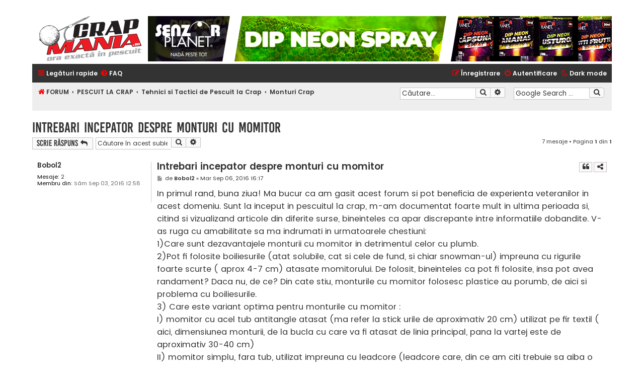

--- FILE ---
content_type: text/html; charset=UTF-8
request_url: https://www.crapmania.ro/forum/post583125.html
body_size: 20353
content:

﻿<!DOCTYPE html>
<html dir="ltr" lang="ro">
<head>
<!-- Global site tag (gtag.js) - Google Analytics -->
    <script async src="https://www.googletagmanager.com/gtag/js?id=UA-39850222-1"></script>
    <script>
        window.dataLayer = window.dataLayer || [];
        function gtag() { dataLayer.push(arguments); }
        gtag('js', new Date());
        gtag('config', 'UA-39850222-1');
    </script>
<meta charset="utf-8" />
<meta http-equiv="X-UA-Compatible" content="IE=edge">
<meta name="viewport" content="width=device-width, initial-scale=1, shrink-to-fit=no, viewport-fit=cover" />

        <!-- App Indexing for Google Search -->
        <link href="android-app://com.quoord.tapatalkpro.activity/tapatalk/www.crapmania.ro/forum/?ttfid=38791&location=index&channel=google-indexing" rel="alternate" />
        <link href="ios-app://307880732/tapatalk/www.crapmania.ro/forum/?ttfid=38791&location=index&channel=google-indexing" rel="alternate" />
        
        <link href="./mobiquo/smartbanner/manifest.json" rel="manifest">
        
        <meta name="apple-itunes-app" content="app-id=307880732, affiliate-data=at=10lR7C, app-argument=tapatalk://www.crapmania.ro/forum/?ttfid=38791&location=index" />
        
<title>Intrebari incepator despre monturi cu momitor - Crapmania.ro</title>


	<link rel="canonical" href="https://www.crapmania.ro/forum/monturi-crap-f169/intrebari-incepator-despre-monturi-cu-momitor-t47739.html">

<!--
	phpBB style name: Flat Style
	Based on style:   prosilver (this is the default phpBB3 style)
	Original author:  Tom Beddard ( http://www.subBlue.com/ )
	Modified by:      Ian Bradley
-->

<link href="https://www.crapmania.ro/forum/assets/css/font-awesome.min.css?assets_version=183" rel="stylesheet">

<link href="https://www.crapmania.ro/forum/styles/flat-style-red/theme/all.min.css?v=5" rel="stylesheet">
<link href="https://www.crapmania.ro/forum/styles/flat-style-red/theme/custom2.css?v=4" rel="stylesheet">




<!--[if lte IE 9]>
	<link href="https://www.crapmania.ro/forum/styles/flat-style-red/theme/tweaks.css?assets_version=183" rel="stylesheet">
<![endif]-->

<meta name="description" content="In primul rand, buna ziua! Ma bucur ca am gasit acest forum si pot beneficia de experienta veteranilor in acest domeniu. Sunt la inceput in pescuitul la crap, m">
<meta property="fb:app_id" content="1994568793894845">
<meta property="og:locale" content="ro_RO">
<meta property="og:site_name" content="Crapmania.ro">
<meta property="og:url" content="https://www.crapmania.ro/forum/post583125.html">
<meta property="og:type" content="article">
<meta property="og:title" content="Intrebari incepator despre monturi cu momitor">
<meta property="og:description" content="In primul rand, buna ziua! Ma bucur ca am gasit acest forum si pot beneficia de experienta veteranilor in acest domeniu. Sunt la inceput in pescuitul la crap, m">
<meta property="og:image" content="https://www.crapmania.ro/forum/images/crapmania-logo-646x283.png">
<meta property="og:image:type" content="image/png">
<meta property="og:image:width" content="646">
<meta property="og:image:height" content="283">
<meta property="article:published_time" content="2016-09-06T17:17:30+04:00">
<meta property="article:section" content="Monturi Crap">
<meta property="article:publisher" content="https://www.facebook.com/Crapmania">
<script type="application/ld+json">
{"@context":"http://schema.org","@type":"DiscussionForumPosting","@id":"https://www.crapmania.ro/forum/post583125.html","headline":"Intrebari incepator despre monturi cu momitor","description":"In primul rand, buna ziua! Ma bucur ca am gasit acest forum si pot beneficia de experienta veteranilor in acest domeniu. Sunt la inceput in pescuitul la crap, m","image":"https://www.crapmania.ro/forum/images/crapmania-logo-646x283.png","author":{"@type":"Person","name":"Bobol2"},"datePublished":"2016-09-06T17:17:30+04:00","publisher":{"@type":"Organization","name":"Crapmania.ro","url":"https://www.crapmania.ro/forum","logo":{"@type":"ImageObject","url":"https://www.crapmania.ro/forum/images/crapmania-logo-646x283.png","width":646,"height":283}}}
</script>
<meta name="google-site-verification" content="google6604228eb25d61ed" />
		
<link href="./ext/aurelienazerty/darkmode/styles/all/theme/darkmode.css?assets_version=183" rel="stylesheet" media="screen" />
<link href="./ext/dmzx/mchat/styles/flat-style-red/theme/mchat.css?assets_version=183" rel="stylesheet" media="screen" />
<link href="./ext/hifikabin/googlesearch/styles/flat-style-red/theme/googlesearch.css?assets_version=183" rel="stylesheet" media="screen" />
<link href="./ext/primehalo/primelinks/styles/all/theme/prime_links.css?assets_version=183" rel="stylesheet" media="screen" />
<link href="./ext/tatiana5/profilesideswitcher/styles/prosilver/theme/profile_side_switcher.css?assets_version=183" rel="stylesheet" media="screen" />
<link href="./ext/tatiana5/profilesideswitcher/styles/prosilver/theme/en/profile_side_switcher.css?assets_version=183" rel="stylesheet" media="screen" />
<link href="./ext/vinny/shareon/styles/flat-style-red/theme/shareon.css?assets_version=183" rel="stylesheet" media="screen" />
<link href="./ext/vse/scrolltotop/styles/flat-style-red/theme/scrolltotop.css?assets_version=183" rel="stylesheet" media="screen" />
<link href="./ext/phpbb/ads/styles/all/theme/phpbbads.css?assets_version=183" rel="stylesheet" media="screen" />
<link href="./ext/kasimi/mchatrooms/styles/prosilver/theme/common.css?assets_version=183" rel="stylesheet" media="screen" />


 
		<!-- OneAll Social Login : http://www.oneall.com //-->
		<script type="text/javascript">
			// <![CDATA[		
				(function () {
					var oa = document.createElement('script'); oa.type = 'text/javascript'; 
					oa.async = true; oa.src = '//crapmaniaro.api.oneall.com/socialize/library.js';
					var s = document.getElementsByTagName('script')[0]; s.parentNode.insertBefore(oa, s);
				})();
			// ]]>
		</script>
<script type="text/javascript">
document.addEventListener('DOMContentLoaded', function() {
document.getElementById("ad-header-container").innerHTML=`
<a href="https://www.snz.ro/nade-si-momeli/atractanti-lianti/dip-neon-spray" target="_blank" rel="noopener sponsored">
     <img class="img-responsive lazy" src="/Images/Placeholders/placeholder_922x90.png" data-src="https://www.crapmania.ro/forum/images/phpbb_ads/846f3767ef1076b4de1b564f0e59eec3.gif" 
              title="Senzor Planet" alt="Dip neon spray"/>
</a>
`;
let adInnerList = document.getElementById("ad-inner-list");
if (adInnerList)
{
adInnerList.innerHTML = 
`
<a target="_blank" href="https://fishingmall.ro/" style="padding-right:2px;" rel="noopener sponsored">
<img class="img-responsive lazy" src="/Images/Placeholders/placeholder_468x60.png" data-src="https://www.crapmania.ro/forum/images/phpbb_ads/eb7d813f09de595386b17d42afb7c7d7.gif" title="Magazin de Pescuit Fishing Mall" alt="Magazin de Pescuit Fishing Mall" ></img></a>
`;
}
}, false);
</script>

</head>
<body id="phpbb" class="nojs notouch section-viewtopic/post583125.html ltr lightmode">


<div id="wrap" class="wrap">
	<a id="top" class="top-anchor" accesskey="t"></a>
	<div id="page-header">
		<div class="headerbar" role="banner">
					<div class="inner2">

			<!-- <div id="site-description"> -->
				<!-- <a id="logo" class="logo" href="https://www.crapmania.ro/forum/" title="FORUM">
+					<span class="site_logo"></span>
+				</a> -->
				<!-- <div  class="site-description"> -->
					<!-- <p>Pescuitul competițional la crap în România a început pe forumul Crapmania. Învață să pescuiești de la cei mai buni pescari din țară!</p> -->
					<!-- <p class="skiplink"><a href="#start_here">Treci peste conţinut</a></p> -->
				<!-- </div> -->
			<!-- </div> -->
			<div id="main-logo-container">
				<a href="https://www.crapmania.ro" title="Crapmania.ro">
					<img class="img-responsive" src="/App_Themes/Default/Images/crapmaniaLogo.png" alt="Forum Pescuit - Crapmania" />
				</a>
			</div>
			<div id="ad-header-container">
			</div>
			</div>
					</div>
				<div class="navbar navbar-top" role="navigation">
	<div class="inner">

	<ul id="nav-main" class="nav-main linklist" role="menubar">

		<li id="quick-links" class="quick-links dropdown-container responsive-menu" data-skip-responsive="true">
			<a href="#" class="dropdown-trigger">
				<i class="icon fa-bars fa-fw" aria-hidden="true"></i><span>Legături rapide</span>
			</a>
			<div class="dropdown">
				<div class="pointer"><div class="pointer-inner"></div></div>
				<ul class="dropdown-contents" role="menu">
					
											<li class="separator"></li>
																									<li>
								<a href="https://www.crapmania.ro/forum/unanswered.html" role="menuitem">
									<i class="icon fa-file fa-fw" aria-hidden="true"></i><span>Vezi subiecte fără răspuns</span>
								</a>
							</li>
							<li>
								<a href="https://www.crapmania.ro/forum/active-topics.html" role="menuitem">
									<i class="icon fa-file fa-fw" aria-hidden="true"></i><span>Vezi subiecte active</span>
								</a>
							</li>
							<li class="separator"></li>
							<li>
								<a href="https://www.crapmania.ro/forum/search.php" role="menuitem">
									<i class="icon fa-search fa-fw" aria-hidden="true"></i><span>Căutare</span>
								</a>
							</li>
					
										
										<li class="separator"></li>
					<li>
						<a href="/" role="menuitem">
							<i class="icon fa-home fa-fw" aria-hidden="true"></i><span style="margin-left:4px">Acasă</span>
						</a>
					</li>
					<li>
						<a href="/articole/" role="menuitem">
							<i class="icon fa-newspaper-o fa-fw" aria-hidden="true"></i><span style="margin-left:4px">Articole</span>
						</a>
					</li>
					<li>
						<a href="/pescuit/" role="menuitem">
							<i class="icon fa-anchor fa-fw" aria-hidden="true"></i><span style="margin-left:4px">Pescuit</span>
						</a>
					</li>
					<li>
						<a href="/anunturi/" role="menuitem">
							<i class="icon fa-handshake-o fa-fw" aria-hidden="true"></i><span style="margin-left:4px">Anunţuri</span>
						</a>
					</li>
					<li class="separator"></li>

									</ul>
			</div>
		</li>

		<li data-last-responsive="true" class="rightside" style="display: none;" id="callLight">
	<a href="javascript:void(0);" onclick="darkmode(false)">
		<i class="icon fa-lightbulb-o fa-fw" aria-hidden="true"></i><span>Light mode</span>
	</a>
</li>
<li data-last-responsive="true" class="rightside" style="" id="callDark">
	<a href="javascript:void(0);" onclick="darkmode(true)">
		<i class="icon fa-moon-o fa-fw" aria-hidden="true"></i><span>Dark mode</span>
	</a>
</li>		<li data-skip-responsive="true">
			<a href="/forum/app.php/help/faq?sid=fb55d5cd80bf62b68e9591d60fb15614" rel="help" title="Întrebări puse frecvent" role="menuitem">
				<i class="icon fa-question-circle fa-fw" aria-hidden="true"></i><span>FAQ</span>
			</a>
		</li>
						
			<li class="rightside"  data-skip-responsive="true">
			<a href="https://www.crapmania.ro/forum/ucp.php?mode=login&amp;redirect=viewtopic.php%2Fpost583125.html%3Fp%3D583125&amp;sid=fb55d5cd80bf62b68e9591d60fb15614" title="Autentificare" accesskey="x" role="menuitem">
				<i class="icon fa-power-off fa-fw" aria-hidden="true"></i><span>Autentificare</span>
			</a>
		</li>
					<li class="rightside" data-skip-responsive="true">
				<a href="https://www.crapmania.ro/forum/ucp.php?mode=register&amp;sid=fb55d5cd80bf62b68e9591d60fb15614" role="menuitem">
					<i class="icon fa-pencil-square-o  fa-fw" aria-hidden="true"></i><span>Înregistrare</span>
				</a>
			</li>
						</ul>
    </div>
</div>

<div class="navbar" role="navigation">
	<div class="inner">
	<ul id="nav-breadcrumbs" class="nav-breadcrumbs linklist navlinks" role="menubar">
				
				
		
				<li class="breadcrumbs" itemscope itemtype="http://schema.org/BreadcrumbList">
										<span class="crumb"  itemtype="http://schema.org/ListItem" itemprop="itemListElement" itemscope><a href="https://www.crapmania.ro/forum/" itemtype="https://schema.org/Thing" itemscope itemprop="item" accesskey="h" data-navbar-reference="index"><i class="icon fa-home fa-fw"></i><span itemprop="name">FORUM</span></a><meta itemprop="position" content="1" /></span>

																			<span class="crumb"  itemtype="http://schema.org/ListItem" itemprop="itemListElement" itemscope data-forum-id="23"><a href="https://www.crapmania.ro/forum/pescuit-la-crap-f23/" itemtype="https://schema.org/Thing" itemscope itemprop="item"><span itemprop="name">PESCUIT LA CRAP</span></a><meta itemprop="position" content="2" /></span>
																							<span class="crumb"  itemtype="http://schema.org/ListItem" itemprop="itemListElement" itemscope data-forum-id="5"><a href="https://www.crapmania.ro/forum/tehnici-si-tactici-de-pescuit-la-crap-f5/" itemtype="https://schema.org/Thing" itemscope itemprop="item"><span itemprop="name">Tehnici si Tactici de Pescuit la Crap</span></a><meta itemprop="position" content="3" /></span>
																							<span class="crumb"  itemtype="http://schema.org/ListItem" itemprop="itemListElement" itemscope data-forum-id="169"><a href="https://www.crapmania.ro/forum/monturi-crap-f169/" itemtype="https://schema.org/Thing" itemscope itemprop="item"><span itemprop="name">Monturi Crap</span></a><meta itemprop="position" content="4" /></span>
												</li>
		<!--[if !IE]><!-->
<li id="g-search-box" class="search-box rightside responsive-hide">
	<form action="/forum/app.php/googlesearch?sid=fb55d5cd80bf62b68e9591d60fb15614">
	<fieldset>
		<input name="cx" type="hidden" value="014561334648316171659:2sdycnedp1y">
		<input name="q" type="search" maxlength="255" class="inputbox search tiny" value="" placeholder="Google Search ...">
		<button class="button button-search-google" type="submit" name="sitesearch" title="Google Search">
		<i class="icon fa-search fa-fw" aria-hidden="true"></i>
		</button>
	</fieldset>
</form>
</li>
<!--<![endif]-->

							<li id="search-box" class="rightside search-box responsive-hide" role="search">
				<form action="https://www.crapmania.ro/forum/search.php" method="get" id="search">
				<fieldset>
					<input name="keywords" id="keywords" type="search" maxlength="128" title="Căutare după cuvinte cheie" class="inputbox search tiny" size="20" value="" placeholder="Căutare…" />
					<button class="button button-search" type="submit" title="Căutare">
						<i class="icon fa-search fa-fw" aria-hidden="true"></i><span class="sr-only">Căutare</span>
					</button>
					<a href="https://www.crapmania.ro/forum/search.php" class="button button-search-end" title="Căutare avansată">
						<i class="icon fa-cog fa-fw" aria-hidden="true"></i><span class="sr-only">Căutare avansată</span>
					</a>
					<input type="hidden" name="sid" value="fb55d5cd80bf62b68e9591d60fb15614" />

				</fieldset>
				</form>
			</li>

			<li class="rightside responsive-search">
				<a href="https://www.crapmania.ro/forum/search.php" title="Vezi opţiuni căutare avansată" role="menuitem">
					<i class="icon fa-search fa-fw" aria-hidden="true"></i><span class="sr-only">Căutare</span>
				</a>
			</li>
					</ul>

	</div>
</div>
	</div>

	
	<a id="start_here" class="anchor"></a>
	<div id="page-body" class="page-body" role="main">
		
			<script type="text/javascript">
	// <![CDATA[
		var pss_cont = document.getElementById('page-body');
		pss_cont.className += ' leftsided';
	// ]]>
	</script>

<h2 class="topic-title"><a href="https://www.crapmania.ro/forum/monturi-crap-f169/intrebari-incepator-despre-monturi-cu-momitor-t47739.html">Intrebari incepator despre monturi cu momitor</a></h2>
<!-- NOTE: remove the style="display: none" when you want to have the forum description on the topic body -->
<div style="display: none !important;">Ce monturi folosim pentru a pescui la crap?<br /></div>


<div class="action-bar bar-top">
	
			<a href="https://www.crapmania.ro/forum/posting.php?mode=reply&amp;f=169&amp;t=47739&amp;sid=fb55d5cd80bf62b68e9591d60fb15614" class="button" title="Răspunde">
							<span>Scrie răspuns</span> <i class="icon fa-reply fa-fw" aria-hidden="true"></i>
					</a>
	
			
			<div class="search-box" role="search">
			<form method="get" id="topic-search" action="https://www.crapmania.ro/forum/search.php">
			<fieldset>
				<input class="inputbox search tiny"  type="search" name="keywords" id="search_keywords" size="20" placeholder="Căutare în acest subiect…" />
				<button class="button button-search" type="submit" title="Căutare">
					<i class="icon fa-search fa-fw" aria-hidden="true"></i><span class="sr-only">Căutare</span>
				</button>
				<a href="https://www.crapmania.ro/forum/search.php" class="button button-search-end" title="Căutare avansată">
					<i class="icon fa-cog fa-fw" aria-hidden="true"></i><span class="sr-only">Căutare avansată</span>
				</a>
				<input type="hidden" name="t" value="47739" />
<input type="hidden" name="sf" value="msgonly" />
<input type="hidden" name="sid" value="fb55d5cd80bf62b68e9591d60fb15614" />

			</fieldset>
			</form>
		</div>
	
			<div class="pagination">
			7 mesaje
							&bull; Pagina <strong>1</strong> din <strong>1</strong>
					</div>
		</div>




			<div id="p583064" class="post has-profile bg2">
		<div class="inner">

		<dl class="postprofile" id="profile583064">
			<dt class="no-profile-rank no-avatar">
				<div class="avatar-container">
																			</div>
								<strong style="font-size: 1.2em;"><a href="https://www.crapmania.ro/forum/member36855.html" class="username">Bobol2</a></strong>							</dt>

									
		<dd class="profile-posts"><strong>Mesaje:</strong> <a href="https://www.crapmania.ro/forum/member36855-posts.html">2</a></dd>		<dd class="profile-joined"><strong>Membru din:</strong> Sâm Sep 03, 2016 12:58</dd>		
		
						
								<dd style="clear: both; margin: 0; display: none;" class="responsive-show">Contact: <a href="https://www.crapmania.ro/forum/ucp.php?i=pm&mode=compose&action=quotepost&p=583064">Mesaj privat</a></dd>

		</dl>

		<div class="postbody">
						<div id="post_content583064">

						<h3 class="first"><a href="https://www.crapmania.ro/forum/post583064.html#p583064">Intrebari incepator despre monturi cu momitor</a></h3>

													<ul class="post-buttons">
																																									<li>
							<a href="https://www.crapmania.ro/forum/posting.php?mode=quote&amp;f=169&amp;p=583064&amp;sid=fb55d5cd80bf62b68e9591d60fb15614" title="Răspuns cu citat" class="button button-icon-only">
								<i class="icon fa-quote-left fa-fw" aria-hidden="true"></i><span class="sr-only">Citat</span>
							</a>
						</li>
														</ul>
							
						<p class="author">
									<a class="unread" href="https://www.crapmania.ro/forum/post583064.html#p583064" title="Mesaj">
						<i class="icon fa-file fa-fw icon-lightgray icon-md" aria-hidden="true"></i><span class="sr-only">Mesaj</span>
					</a>
								<span class="responsive-hide">de <strong><a href="https://www.crapmania.ro/forum/member36855.html" class="username">Bobol2</a></strong> &raquo; </span><time datetime="2016-09-06T13:17:30+00:00">Mar Sep 06, 2016 16:17</time>
			</p>
			
			
			
			<div class="content">In primul rand, buna ziua! Ma bucur ca am gasit acest forum si pot beneficia de experienta veteranilor in acest domeniu. Sunt la inceput in pescuitul la crap, m-am documentat foarte mult in ultima perioada si, citind si vizualizand articole din diferite surse, bineinteles ca apar discrepante intre informatiile dobandite. V-as ruga cu amabilitate sa ma indrumati in urmatoarele chestiuni:<br>
     1)Care sunt dezavantajele monturii cu momitor in detrimentul celor cu plumb. <br>
     2)Pot fi folosite boiliesurile (atat solubile, cat si cele de fund, si chiar snowman-ul) impreuna cu rigurile foarte scurte ( aprox 4-7 cm) atasate momitorului. De folosit, bineinteles ca pot fi folosite, insa pot avea randament? Daca nu, de ce? Din cate stiu, monturile cu momitor folosesc plastice au porumb, de aici si problema cu boiliesurile.<br>
     3) Care este variant optima pentru monturile cu momitor :<br>
             I) momitor cu acel tub antitangle atasat (ma refer la stick urile de aproximativ 20 cm) utilizat pe fir textil ( aici, dimensiunea monturii, de la bucla cu care va fi atasat de linia principal, pana la vartej este de aproximativ 30-40 cm)<br>
             II) momitor simplu, fara tub, utilizat impreuna cu leadcore (leadcore care, din ce am citi trebuie sa aiba o lungime de 70 pana la 100 cm)        <br>
     4) Care este cea mai buna optiune de a atasa forfacul ( avand in vedere lungimea foarte mica a acestuia):<br>
           I) agrafa rapida, impreuna cu acel con siliconic care are o lungime de aproximativ 4-5 cm (deci va acoperi forfacul pe o lungime de 2-3 cm)<br>
           II) vartej cu inel fara niciun altfel de protectie sau conuri<br>
precizez ca in realizarea forfacului folosesc fir textil cu camasa.</div>

			
									
									<div class="share-container dropdown-container">
		<a href="#" class="dropdown-trigger button button-icon-only">
			<i class="icon fa-share-alt fa-fw" aria-hidden="true"></i>
		</a>
		<div class="dropdown">
		<div class="pointer"><div class="pointer-inner"></div></div>
		<ul class="dropdown-contents share-buttons">
							<li><a href="https://www.facebook.com/sharer/sharer.php?t=Intrebari+incepator+despre+monturi+cu+momitor&amp;u=https%3A%2F%2Fwww.crapmania.ro%2Fforum%2Fviewtopic.php%3Fp%3D583064%23p583064" title="Share on Facebook" class="share-button share-icon-button facebook-icon js-newWindow" data-popup="width=580,height=325"></a></li>
			
							<li><a href="https://twitter.com/share?text=Intrebari+incepator+despre+monturi+cu+momitor&amp;url=https%3A%2F%2Fwww.crapmania.ro%2Fforum%2Fviewtopic.php%3Fp%3D583064%23p583064" title="Share on Twitter" class="share-button share-icon-button twitter-icon js-newWindow" data-popup="width=550,height=300"></a></li>
			
			
			
			
			
			
							<li><a href="https://www.tumblr.com/share/link?url=https%3A%2F%2Fwww.crapmania.ro%2Fforum%2Fviewtopic.php%3Fp%3D583064%23p583064&amp;name=Intrebari+incepator+despre+monturi+cu+momitor" title="Share on Tumblr" class="share-button share-icon-button tumblr-icon js-newWindow" data-popup="width=542,height=460"></a></li>
			
			
							<li><a href="whatsapp://send?text=Intrebari+incepator+despre+monturi+cu+momitor&nbsp;https%3A%2F%2Fwww.crapmania.ro%2Fforum%2Fviewtopic.php%3Fp%3D583064%23p583064" title="Share on Whatsapp" class="share-button share-icon-button whatsapp-icon" onclick="target='_blank';"></a></li>
			
					</ul>
		</div>
		</div>
				
						</div>

		</div>

				<div class="back2top">
						<a href="#top" class="top" title="Sus">
				<i class="icon fa-chevron-circle-up fa-fw icon-gray" aria-hidden="true"></i>
				<span class="sr-only">Sus</span>
			</a>
					</div>
		
		</div>
	</div>

	<hr class="divider" />
				
			<div id="p583086" class="post has-profile bg1">
		<div class="inner">

		<dl class="postprofile" id="profile583086">
			<dt class="no-profile-rank has-avatar">
				<div class="avatar-container">
																<a href="https://www.crapmania.ro/forum/member11383.html" class="avatar"><img class="avatar" src="https://www.crapmania.ro/forum/download/file.php?avatar=11383_1417181801.jpg" width="120" height="112" alt="Avatar utilizator" /></a>														</div>
								<strong style="font-size: 1.2em;"><a href="https://www.crapmania.ro/forum/member11383.html" class="username">vasea</a></strong>							</dt>

									
		<dd class="profile-posts"><strong>Mesaje:</strong> <a href="https://www.crapmania.ro/forum/search.php?author_id=11383&amp;sr=posts">385</a></dd>		<dd class="profile-joined"><strong>Membru din:</strong> Mie Mai 12, 2010 9:24</dd>		
		
											<dd class="profile-custom-field-farapuncte profile-puncte"><strong>Puncte:</strong> 0</dd>												<dd class="profile-custom-field profile-phpbb_location"><strong>Localitate:</strong> Iași</dd>							
								<dd style="clear: both; margin: 0; display: none;" class="responsive-show">Contact: <a href="https://www.crapmania.ro/forum/ucp.php?i=pm&mode=compose&action=quotepost&p=583086">Mesaj privat</a></dd>

		</dl>

		<div class="postbody">
						<div id="post_content583086">

						<h3 ><a href="https://www.crapmania.ro/forum/post583086.html#p583086">Re: Intrebari incepator despre monturi cu momitor</a></h3>

													<ul class="post-buttons">
																																									<li>
							<a href="https://www.crapmania.ro/forum/posting.php?mode=quote&amp;f=169&amp;p=583086&amp;sid=fb55d5cd80bf62b68e9591d60fb15614" title="Răspuns cu citat" class="button button-icon-only">
								<i class="icon fa-quote-left fa-fw" aria-hidden="true"></i><span class="sr-only">Citat</span>
							</a>
						</li>
														</ul>
							
						<p class="author">
									<a class="unread" href="https://www.crapmania.ro/forum/post583086.html#p583086" title="Mesaj">
						<i class="icon fa-file fa-fw icon-lightgray icon-md" aria-hidden="true"></i><span class="sr-only">Mesaj</span>
					</a>
								<span class="responsive-hide">de <strong><a href="https://www.crapmania.ro/forum/member11383.html" class="username">vasea</a></strong> &raquo; </span><time datetime="2016-09-06T14:46:51+00:00">Mar Sep 06, 2016 17:46</time>
			</p>
			
			
			
			<div class="content">Răspunsul la prima întrebare îl găsești în articole de specialitate ca e un subiect vast. La celelalte iti spun părerea mea. Poți folosi boilies cu momitor fără probleme  mai ales boiliesuri mai mici de ex. 10 12 16 mm, pelete porumb, popup, nu exista reguli atâta timp cât montura e legata bine șI proportiile corespund.Forfacului nu trebuie sa fie chiar așa de scurt gen 4, 5 cm ca e posibil sa intre cu totul în mal. Eu îl fac undeva intre 10 și 12 cm sau în așa fel încât momeala sa atingă baza tijei momitorului fără ca sa se poată încălci indiferent de momeala și obligatoriu din fir moale mătăsos fără camasa. Forfacul îl prind direct de vârtej cu inelus fără manșoane sau agrafe rapide deoarece cred ca îi limitează mișcarea. Uita de leadcore, pune momitorul direct pe înaintaș sau pe firul principal.</div>

			
									
									<div class="share-container dropdown-container">
		<a href="#" class="dropdown-trigger button button-icon-only">
			<i class="icon fa-share-alt fa-fw" aria-hidden="true"></i>
		</a>
		<div class="dropdown">
		<div class="pointer"><div class="pointer-inner"></div></div>
		<ul class="dropdown-contents share-buttons">
							<li><a href="https://www.facebook.com/sharer/sharer.php?t=Intrebari+incepator+despre+monturi+cu+momitor&amp;u=https%3A%2F%2Fwww.crapmania.ro%2Fforum%2Fviewtopic.php%3Fp%3D583086%23p583086" title="Share on Facebook" class="share-button share-icon-button facebook-icon js-newWindow" data-popup="width=580,height=325"></a></li>
			
							<li><a href="https://twitter.com/share?text=Intrebari+incepator+despre+monturi+cu+momitor&amp;url=https%3A%2F%2Fwww.crapmania.ro%2Fforum%2Fviewtopic.php%3Fp%3D583086%23p583086" title="Share on Twitter" class="share-button share-icon-button twitter-icon js-newWindow" data-popup="width=550,height=300"></a></li>
			
			
			
			
			
			
							<li><a href="https://www.tumblr.com/share/link?url=https%3A%2F%2Fwww.crapmania.ro%2Fforum%2Fviewtopic.php%3Fp%3D583086%23p583086&amp;name=Intrebari+incepator+despre+monturi+cu+momitor" title="Share on Tumblr" class="share-button share-icon-button tumblr-icon js-newWindow" data-popup="width=542,height=460"></a></li>
			
			
							<li><a href="whatsapp://send?text=Intrebari+incepator+despre+monturi+cu+momitor&nbsp;https%3A%2F%2Fwww.crapmania.ro%2Fforum%2Fviewtopic.php%3Fp%3D583086%23p583086" title="Share on Whatsapp" class="share-button share-icon-button whatsapp-icon" onclick="target='_blank';"></a></li>
			
					</ul>
		</div>
		</div>
				
						</div>

		</div>

				<div class="back2top">
						<a href="#top" class="top" title="Sus">
				<i class="icon fa-chevron-circle-up fa-fw icon-gray" aria-hidden="true"></i>
				<span class="sr-only">Sus</span>
			</a>
					</div>
		
		</div>
	</div>

	<hr class="divider" />
	
						<div id="p583088" class="post has-profile bg2">
		<div class="inner">

		<dl class="postprofile" id="profile583088">
			<dt class="no-profile-rank no-avatar">
				<div class="avatar-container">
																			</div>
								<strong style="font-size: 1.2em;"><a href="https://www.crapmania.ro/forum/member22030.html" class="username">Mugu</a></strong>							</dt>

									
		<dd class="profile-posts"><strong>Mesaje:</strong> <a href="https://www.crapmania.ro/forum/search.php?author_id=22030&amp;sr=posts">70</a></dd>		<dd class="profile-joined"><strong>Membru din:</strong> Dum Mai 13, 2012 9:52</dd>		
		
											<dd class="profile-custom-field-farapuncte profile-puncte"><strong>Puncte:</strong> 0</dd>												<dd class="profile-custom-field profile-phpbb_location"><strong>Localitate:</strong> Bucuresti</dd>							
								<dd style="clear: both; margin: 0; display: none;" class="responsive-show">Contact: <a href="https://www.crapmania.ro/forum/ucp.php?i=pm&mode=compose&action=quotepost&p=583088">Mesaj privat</a></dd>

		</dl>

		<div class="postbody">
						<div id="post_content583088">

						<h3 ><a href="https://www.crapmania.ro/forum/post583088.html#p583088">Re: Intrebari incepator despre monturi cu momitor</a></h3>

													<ul class="post-buttons">
																																									<li>
							<a href="https://www.crapmania.ro/forum/posting.php?mode=quote&amp;f=169&amp;p=583088&amp;sid=fb55d5cd80bf62b68e9591d60fb15614" title="Răspuns cu citat" class="button button-icon-only">
								<i class="icon fa-quote-left fa-fw" aria-hidden="true"></i><span class="sr-only">Citat</span>
							</a>
						</li>
														</ul>
							
						<p class="author">
									<a class="unread" href="https://www.crapmania.ro/forum/post583088.html#p583088" title="Mesaj">
						<i class="icon fa-file fa-fw icon-lightgray icon-md" aria-hidden="true"></i><span class="sr-only">Mesaj</span>
					</a>
								<span class="responsive-hide">de <strong><a href="https://www.crapmania.ro/forum/member22030.html" class="username">Mugu</a></strong> &raquo; </span><time datetime="2016-09-06T15:04:45+00:00">Mar Sep 06, 2016 18:04</time>
			</p>
			
			
			
			<div class="content">1. Distanta. Ai in schimb avantajul atractivitatii. Cu conditia sa si pui ceva pe momitor <img class="smilies" src="https://www.crapmania.ro/forum/images/smilies/icon_smile.gif" width="15" height="15" alt=":)" title="Smile"><br>
2. Poti.<br>
3. Cu tub.<br>
4. Agrafa rapida.<br>
Nu mai folosi fir cu camasa pentru forfac daca nu vrei in mod special sa-l faci combi.</div>

			
									
									<div class="share-container dropdown-container">
		<a href="#" class="dropdown-trigger button button-icon-only">
			<i class="icon fa-share-alt fa-fw" aria-hidden="true"></i>
		</a>
		<div class="dropdown">
		<div class="pointer"><div class="pointer-inner"></div></div>
		<ul class="dropdown-contents share-buttons">
							<li><a href="https://www.facebook.com/sharer/sharer.php?t=Intrebari+incepator+despre+monturi+cu+momitor&amp;u=https%3A%2F%2Fwww.crapmania.ro%2Fforum%2Fviewtopic.php%3Fp%3D583088%23p583088" title="Share on Facebook" class="share-button share-icon-button facebook-icon js-newWindow" data-popup="width=580,height=325"></a></li>
			
							<li><a href="https://twitter.com/share?text=Intrebari+incepator+despre+monturi+cu+momitor&amp;url=https%3A%2F%2Fwww.crapmania.ro%2Fforum%2Fviewtopic.php%3Fp%3D583088%23p583088" title="Share on Twitter" class="share-button share-icon-button twitter-icon js-newWindow" data-popup="width=550,height=300"></a></li>
			
			
			
			
			
			
							<li><a href="https://www.tumblr.com/share/link?url=https%3A%2F%2Fwww.crapmania.ro%2Fforum%2Fviewtopic.php%3Fp%3D583088%23p583088&amp;name=Intrebari+incepator+despre+monturi+cu+momitor" title="Share on Tumblr" class="share-button share-icon-button tumblr-icon js-newWindow" data-popup="width=542,height=460"></a></li>
			
			
							<li><a href="whatsapp://send?text=Intrebari+incepator+despre+monturi+cu+momitor&nbsp;https%3A%2F%2Fwww.crapmania.ro%2Fforum%2Fviewtopic.php%3Fp%3D583088%23p583088" title="Share on Whatsapp" class="share-button share-icon-button whatsapp-icon" onclick="target='_blank';"></a></li>
			
					</ul>
		</div>
		</div>
				
						</div>

		</div>

				<div class="back2top">
						<a href="#top" class="top" title="Sus">
				<i class="icon fa-chevron-circle-up fa-fw icon-gray" aria-hidden="true"></i>
				<span class="sr-only">Sus</span>
			</a>
					</div>
		
		</div>
	</div>

	<hr class="divider" />
	
						<div id="p583096" class="post has-profile bg1">
		<div class="inner">

		<dl class="postprofile" id="profile583096">
			<dt class="no-profile-rank no-avatar">
				<div class="avatar-container">
																			</div>
								<strong style="font-size: 1.2em;"><a href="https://www.crapmania.ro/forum/member22030.html" class="username">Mugu</a></strong>							</dt>

									
		<dd class="profile-posts"><strong>Mesaje:</strong> <a href="https://www.crapmania.ro/forum/search.php?author_id=22030&amp;sr=posts">70</a></dd>		<dd class="profile-joined"><strong>Membru din:</strong> Dum Mai 13, 2012 9:52</dd>		
		
											<dd class="profile-custom-field-farapuncte profile-puncte"><strong>Puncte:</strong> 0</dd>												<dd class="profile-custom-field profile-phpbb_location"><strong>Localitate:</strong> Bucuresti</dd>							
								<dd style="clear: both; margin: 0; display: none;" class="responsive-show">Contact: <a href="https://www.crapmania.ro/forum/ucp.php?i=pm&mode=compose&action=quotepost&p=583096">Mesaj privat</a></dd>

		</dl>

		<div class="postbody">
						<div id="post_content583096">

						<h3 ><a href="https://www.crapmania.ro/forum/post583096.html#p583096">Re: Intrebari incepator despre monturi cu momitor</a></h3>

													<ul class="post-buttons">
																																									<li>
							<a href="https://www.crapmania.ro/forum/posting.php?mode=quote&amp;f=169&amp;p=583096&amp;sid=fb55d5cd80bf62b68e9591d60fb15614" title="Răspuns cu citat" class="button button-icon-only">
								<i class="icon fa-quote-left fa-fw" aria-hidden="true"></i><span class="sr-only">Citat</span>
							</a>
						</li>
														</ul>
							
						<p class="author">
									<a class="unread" href="https://www.crapmania.ro/forum/post583096.html#p583096" title="Mesaj">
						<i class="icon fa-file fa-fw icon-lightgray icon-md" aria-hidden="true"></i><span class="sr-only">Mesaj</span>
					</a>
								<span class="responsive-hide">de <strong><a href="https://www.crapmania.ro/forum/member22030.html" class="username">Mugu</a></strong> &raquo; </span><time datetime="2016-09-06T16:12:55+00:00">Mar Sep 06, 2016 19:12</time>
			</p>
			
			
			
			<div class="content">Off topic.<br>
Isi mai aminteste cineva aceste momitoare home made realizate din dopuri de la nu mai stiu ce bautura ? Erau pe vremea cand mulinetele aveau forma unui spray cu guta infasurata in jur si bambinele un bot de lut, prinse pe firul asezat pe 2 suporti "V" taiati dintr-un copac. Se taia capacul dopului, se gaurea cu un ac incins in foc, se punea pe el paine framantata in mana sau mamaliga si se prindea caras.  <img class="smilies" src="https://www.crapmania.ro/forum/images/smilies/icon_lol.gif" width="15" height="15" alt=":lol:" title="Laughing"></div>

							<dl class="attachbox">
					<dt>
						Fişiere ataşate
					</dt>
											<dd>
			
		
				<dl class="file">
			<dt class="attach-image"><img src="./download/file.php?id=94177&amp;sid=fb55d5cd80bf62b68e9591d60fb15614" class="postimage" alt="momitor.jpg" onclick="viewableArea(this);" /></dt>
						<dd>momitor.jpg (21.73 KiB) Vizualizat de 4272 ori</dd>
		</dl>
		
		
			</dd>
									</dl>
			
									
									<div class="share-container dropdown-container">
		<a href="#" class="dropdown-trigger button button-icon-only">
			<i class="icon fa-share-alt fa-fw" aria-hidden="true"></i>
		</a>
		<div class="dropdown">
		<div class="pointer"><div class="pointer-inner"></div></div>
		<ul class="dropdown-contents share-buttons">
							<li><a href="https://www.facebook.com/sharer/sharer.php?t=Intrebari+incepator+despre+monturi+cu+momitor&amp;u=https%3A%2F%2Fwww.crapmania.ro%2Fforum%2Fviewtopic.php%3Fp%3D583096%23p583096" title="Share on Facebook" class="share-button share-icon-button facebook-icon js-newWindow" data-popup="width=580,height=325"></a></li>
			
							<li><a href="https://twitter.com/share?text=Intrebari+incepator+despre+monturi+cu+momitor&amp;url=https%3A%2F%2Fwww.crapmania.ro%2Fforum%2Fviewtopic.php%3Fp%3D583096%23p583096" title="Share on Twitter" class="share-button share-icon-button twitter-icon js-newWindow" data-popup="width=550,height=300"></a></li>
			
			
			
			
			
			
							<li><a href="https://www.tumblr.com/share/link?url=https%3A%2F%2Fwww.crapmania.ro%2Fforum%2Fviewtopic.php%3Fp%3D583096%23p583096&amp;name=Intrebari+incepator+despre+monturi+cu+momitor" title="Share on Tumblr" class="share-button share-icon-button tumblr-icon js-newWindow" data-popup="width=542,height=460"></a></li>
			
			
							<li><a href="whatsapp://send?text=Intrebari+incepator+despre+monturi+cu+momitor&nbsp;https%3A%2F%2Fwww.crapmania.ro%2Fforum%2Fviewtopic.php%3Fp%3D583096%23p583096" title="Share on Whatsapp" class="share-button share-icon-button whatsapp-icon" onclick="target='_blank';"></a></li>
			
					</ul>
		</div>
		</div>
				
						</div>

		</div>

				<div class="back2top">
						<a href="#top" class="top" title="Sus">
				<i class="icon fa-chevron-circle-up fa-fw icon-gray" aria-hidden="true"></i>
				<span class="sr-only">Sus</span>
			</a>
					</div>
		
		</div>
	</div>

	<hr class="divider" />
	
						<div id="p583103" class="post has-profile bg2">
		<div class="inner">

		<dl class="postprofile" id="profile583103">
			<dt class="no-profile-rank no-avatar">
				<div class="avatar-container">
																			</div>
								<strong style="font-size: 1.2em;"><a href="https://www.crapmania.ro/forum/member36855.html" class="username">Bobol2</a></strong>							</dt>

									
		<dd class="profile-posts"><strong>Mesaje:</strong> <a href="https://www.crapmania.ro/forum/member36855-posts.html">2</a></dd>		<dd class="profile-joined"><strong>Membru din:</strong> Sâm Sep 03, 2016 12:58</dd>		
		
						
								<dd style="clear: both; margin: 0; display: none;" class="responsive-show">Contact: <a href="https://www.crapmania.ro/forum/ucp.php?i=pm&mode=compose&action=quotepost&p=583103">Mesaj privat</a></dd>

		</dl>

		<div class="postbody">
						<div id="post_content583103">

						<h3 ><a href="https://www.crapmania.ro/forum/post583103.html#p583103">Re: Intrebari incepator despre monturi cu momitor</a></h3>

													<ul class="post-buttons">
																																									<li>
							<a href="https://www.crapmania.ro/forum/posting.php?mode=quote&amp;f=169&amp;p=583103&amp;sid=fb55d5cd80bf62b68e9591d60fb15614" title="Răspuns cu citat" class="button button-icon-only">
								<i class="icon fa-quote-left fa-fw" aria-hidden="true"></i><span class="sr-only">Citat</span>
							</a>
						</li>
														</ul>
							
						<p class="author">
									<a class="unread" href="https://www.crapmania.ro/forum/post583103.html#p583103" title="Mesaj">
						<i class="icon fa-file fa-fw icon-lightgray icon-md" aria-hidden="true"></i><span class="sr-only">Mesaj</span>
					</a>
								<span class="responsive-hide">de <strong><a href="https://www.crapmania.ro/forum/member36855.html" class="username">Bobol2</a></strong> &raquo; </span><time datetime="2016-09-06T17:07:20+00:00">Mar Sep 06, 2016 20:07</time>
			</p>
			
			
			
			<div class="content">Va multumesc pentru raspunsuri, inca astept pareri. O alta intrebare: la momelile flotante indicat este ca forfacul sa fie ridicat in intregime de pe substrat, astfel incat momeala sa fie deasupra naditorului, sau este mai bine sa fie critic echilibrata, cu carligul cel mulut ridicat in ochet?<br>
  Totodata as vrea sa stiu, daca se poate, de ce credeti ca firul fara camasa este mai bun in aceasta situatie ? Eu il folosesc decojit cam 1-2 cm deasupra ochetului, in gen montura combi. Este mai avatajos de folosit forfacul integral fara camasa? De ce? Multumesc anticipat.</div>

			
									
									<div class="share-container dropdown-container">
		<a href="#" class="dropdown-trigger button button-icon-only">
			<i class="icon fa-share-alt fa-fw" aria-hidden="true"></i>
		</a>
		<div class="dropdown">
		<div class="pointer"><div class="pointer-inner"></div></div>
		<ul class="dropdown-contents share-buttons">
							<li><a href="https://www.facebook.com/sharer/sharer.php?t=Intrebari+incepator+despre+monturi+cu+momitor&amp;u=https%3A%2F%2Fwww.crapmania.ro%2Fforum%2Fviewtopic.php%3Fp%3D583103%23p583103" title="Share on Facebook" class="share-button share-icon-button facebook-icon js-newWindow" data-popup="width=580,height=325"></a></li>
			
							<li><a href="https://twitter.com/share?text=Intrebari+incepator+despre+monturi+cu+momitor&amp;url=https%3A%2F%2Fwww.crapmania.ro%2Fforum%2Fviewtopic.php%3Fp%3D583103%23p583103" title="Share on Twitter" class="share-button share-icon-button twitter-icon js-newWindow" data-popup="width=550,height=300"></a></li>
			
			
			
			
			
			
							<li><a href="https://www.tumblr.com/share/link?url=https%3A%2F%2Fwww.crapmania.ro%2Fforum%2Fviewtopic.php%3Fp%3D583103%23p583103&amp;name=Intrebari+incepator+despre+monturi+cu+momitor" title="Share on Tumblr" class="share-button share-icon-button tumblr-icon js-newWindow" data-popup="width=542,height=460"></a></li>
			
			
							<li><a href="whatsapp://send?text=Intrebari+incepator+despre+monturi+cu+momitor&nbsp;https%3A%2F%2Fwww.crapmania.ro%2Fforum%2Fviewtopic.php%3Fp%3D583103%23p583103" title="Share on Whatsapp" class="share-button share-icon-button whatsapp-icon" onclick="target='_blank';"></a></li>
			
					</ul>
		</div>
		</div>
				
						</div>

		</div>

				<div class="back2top">
						<a href="#top" class="top" title="Sus">
				<i class="icon fa-chevron-circle-up fa-fw icon-gray" aria-hidden="true"></i>
				<span class="sr-only">Sus</span>
			</a>
					</div>
		
		</div>
	</div>

	<hr class="divider" />
	
						<div id="p583125" class="post has-profile bg1">
		<div class="inner">

		<dl class="postprofile" id="profile583125">
			<dt class="has-profile-rank has-avatar">
				<div class="avatar-container">
																<a href="https://www.crapmania.ro/forum/member3191.html" class="avatar"><img class="avatar" src="https://www.crapmania.ro/forum/download/file.php?avatar=3191_1463051152.jpg" width="120" height="90" alt="Avatar utilizator" /></a>														</div>
								<strong style="font-size: 1.2em;"><a href="https://www.crapmania.ro/forum/member3191.html" class="username">Digital</a></strong>							</dt>

						<dd class="profile-rank">Pescar de competitie</dd>			
		<dd class="profile-posts"><strong>Mesaje:</strong> <a href="https://www.crapmania.ro/forum/search.php?author_id=3191&amp;sr=posts">1104</a></dd>		<dd class="profile-joined"><strong>Membru din:</strong> Lun Iun 09, 2008 9:26</dd>		
		
											<dd class="profile-custom-field-farapuncte profile-puncte"><strong>Puncte:</strong> 0</dd>																	<dd class="profile-custom-field profile-phpbb_location"><strong>Localitate:</strong> Bucuresti</dd>							
							<dd class="profile-contact">
				<strong>Contact:</strong>
				<div class="dropdown-container dropdown-left">
					<a href="#" class="dropdown-trigger" title="Contactează pe Digital">
						<i class="icon fa-commenting-o fa-fw icon-lg" aria-hidden="true"></i><span class="sr-only">Contactează pe Digital</span>
					</a>
					<div class="dropdown">
						<div class="pointer"><div class="pointer-inner"></div></div>
						<div class="dropdown-contents contact-icons">
																																								<div>
																	<a href="http://digitalcopyprint.ro/" title="Site web" class="last-cell">
										<span class="contact-icon phpbb_website-icon">Site web</span>
									</a>
																	</div>
																					</div>
					</div>
				</div>
			</dd>
						<dd style="clear: both; margin: 0; display: none;" class="responsive-show">Contact: <a href="https://www.crapmania.ro/forum/ucp.php?i=pm&mode=compose&action=quotepost&p=583125">Mesaj privat</a></dd>

		</dl>

		<div class="postbody">
						<div id="post_content583125">

						<h3 ><a href="https://www.crapmania.ro/forum/post583125.html#p583125">Re: Intrebari incepator despre monturi cu momitor</a></h3>

													<ul class="post-buttons">
																																									<li>
							<a href="https://www.crapmania.ro/forum/posting.php?mode=quote&amp;f=169&amp;p=583125&amp;sid=fb55d5cd80bf62b68e9591d60fb15614" title="Răspuns cu citat" class="button button-icon-only">
								<i class="icon fa-quote-left fa-fw" aria-hidden="true"></i><span class="sr-only">Citat</span>
							</a>
						</li>
														</ul>
							
						<p class="author">
									<a class="unread" href="https://www.crapmania.ro/forum/post583125.html#p583125" title="Mesaj">
						<i class="icon fa-file fa-fw icon-lightgray icon-md" aria-hidden="true"></i><span class="sr-only">Mesaj</span>
					</a>
								<span class="responsive-hide">de <strong><a href="https://www.crapmania.ro/forum/member3191.html" class="username">Digital</a></strong> &raquo; </span><time datetime="2016-09-06T20:14:59+00:00">Mar Sep 06, 2016 23:14</time>
			</p>
			
			
			
			<div class="content">Montura trebuie sa fie cat mai simpla si sa aiba cat mai putine noduri  <img class="smilies" src="https://www.crapmania.ro/forum/images/smilies/icon_wink.gif" width="15" height="15" alt=":wink:" title="Wink"></div>

			
									
									<div class="share-container dropdown-container">
		<a href="#" class="dropdown-trigger button button-icon-only">
			<i class="icon fa-share-alt fa-fw" aria-hidden="true"></i>
		</a>
		<div class="dropdown">
		<div class="pointer"><div class="pointer-inner"></div></div>
		<ul class="dropdown-contents share-buttons">
							<li><a href="https://www.facebook.com/sharer/sharer.php?t=Intrebari+incepator+despre+monturi+cu+momitor&amp;u=https%3A%2F%2Fwww.crapmania.ro%2Fforum%2Fviewtopic.php%3Fp%3D583125%23p583125" title="Share on Facebook" class="share-button share-icon-button facebook-icon js-newWindow" data-popup="width=580,height=325"></a></li>
			
							<li><a href="https://twitter.com/share?text=Intrebari+incepator+despre+monturi+cu+momitor&amp;url=https%3A%2F%2Fwww.crapmania.ro%2Fforum%2Fviewtopic.php%3Fp%3D583125%23p583125" title="Share on Twitter" class="share-button share-icon-button twitter-icon js-newWindow" data-popup="width=550,height=300"></a></li>
			
			
			
			
			
			
							<li><a href="https://www.tumblr.com/share/link?url=https%3A%2F%2Fwww.crapmania.ro%2Fforum%2Fviewtopic.php%3Fp%3D583125%23p583125&amp;name=Intrebari+incepator+despre+monturi+cu+momitor" title="Share on Tumblr" class="share-button share-icon-button tumblr-icon js-newWindow" data-popup="width=542,height=460"></a></li>
			
			
							<li><a href="whatsapp://send?text=Intrebari+incepator+despre+monturi+cu+momitor&nbsp;https%3A%2F%2Fwww.crapmania.ro%2Fforum%2Fviewtopic.php%3Fp%3D583125%23p583125" title="Share on Whatsapp" class="share-button share-icon-button whatsapp-icon" onclick="target='_blank';"></a></li>
			
					</ul>
		</div>
		</div>
				<div id="sig583125" class="signature">Victor Conta<br>
<strong class="text-strong"><span style="font-size:150%;line-height:116%"><span style="color:#FF0000">RO</span><span style="color:#FFFF00">MA</span><span style="color:#0000FF">NIA</span></span></strong><br>
<strong class="text-strong">Tara in care ingerii nu calca</strong></div>
						</div>

		</div>

				<div class="back2top">
						<a href="#top" class="top" title="Sus">
				<i class="icon fa-chevron-circle-up fa-fw icon-gray" aria-hidden="true"></i>
				<span class="sr-only">Sus</span>
			</a>
					</div>
		
		</div>
	</div>

	<hr class="divider" />
	
						<div id="p583177" class="post has-profile bg2">
		<div class="inner">

		<dl class="postprofile" id="profile583177">
			<dt class="no-profile-rank no-avatar">
				<div class="avatar-container">
																			</div>
								<strong style="font-size: 1.2em;"><a href="https://www.crapmania.ro/forum/member35646.html" class="username">dancalinescu</a></strong>							</dt>

									
		<dd class="profile-posts"><strong>Mesaje:</strong> <a href="https://www.crapmania.ro/forum/search.php?author_id=35646&amp;sr=posts">242</a></dd>		<dd class="profile-joined"><strong>Membru din:</strong> Lun Aug 03, 2015 13:42</dd>		
		
											<dd class="profile-custom-field-farapuncte profile-puncte"><strong>Puncte:</strong> 0</dd>												<dd class="profile-custom-field profile-phpbb_location"><strong>Localitate:</strong> Bucuresti</dd>							
								<dd style="clear: both; margin: 0; display: none;" class="responsive-show">Contact: <a href="https://www.crapmania.ro/forum/ucp.php?i=pm&mode=compose&action=quotepost&p=583177">Mesaj privat</a></dd>

		</dl>

		<div class="postbody">
						<div id="post_content583177">

						<h3 ><a href="https://www.crapmania.ro/forum/post583177.html#p583177">Re: Intrebari incepator despre monturi cu momitor</a></h3>

													<ul class="post-buttons">
																																									<li>
							<a href="https://www.crapmania.ro/forum/posting.php?mode=quote&amp;f=169&amp;p=583177&amp;sid=fb55d5cd80bf62b68e9591d60fb15614" title="Răspuns cu citat" class="button button-icon-only">
								<i class="icon fa-quote-left fa-fw" aria-hidden="true"></i><span class="sr-only">Citat</span>
							</a>
						</li>
														</ul>
							
						<p class="author">
									<a class="unread" href="https://www.crapmania.ro/forum/post583177.html#p583177" title="Mesaj">
						<i class="icon fa-file fa-fw icon-lightgray icon-md" aria-hidden="true"></i><span class="sr-only">Mesaj</span>
					</a>
								<span class="responsive-hide">de <strong><a href="https://www.crapmania.ro/forum/member35646.html" class="username">dancalinescu</a></strong> &raquo; </span><time datetime="2016-09-07T07:42:23+00:00">Mie Sep 07, 2016 10:42</time>
			</p>
			
			
			
			<div class="content">"cel mult ridicat in ochet", theoretic ar putea sta asa si fara momeala flotanta datorita curentilor din apa.<br>
Momelile flotante cred (strict opinia mea) se recomanda atunci cand vrei sa ridici carligul de pe fundul baltii si de obicei se cauta sa fie la cativa cm deasupra fundului deci in orice caz, nu se vizeaza ridicarea carligului in ochet.<br>
Mai mult de atat, se mai folosesc si atunci cand substratul are mult mal. <img class="smilies" src="https://www.crapmania.ro/forum/images/smilies/icon_smile.gif" width="15" height="15" alt=":)" title="Smile"></div>

			
									
									<div class="share-container dropdown-container">
		<a href="#" class="dropdown-trigger button button-icon-only">
			<i class="icon fa-share-alt fa-fw" aria-hidden="true"></i>
		</a>
		<div class="dropdown">
		<div class="pointer"><div class="pointer-inner"></div></div>
		<ul class="dropdown-contents share-buttons">
							<li><a href="https://www.facebook.com/sharer/sharer.php?t=Intrebari+incepator+despre+monturi+cu+momitor&amp;u=https%3A%2F%2Fwww.crapmania.ro%2Fforum%2Fviewtopic.php%3Fp%3D583177%23p583177" title="Share on Facebook" class="share-button share-icon-button facebook-icon js-newWindow" data-popup="width=580,height=325"></a></li>
			
							<li><a href="https://twitter.com/share?text=Intrebari+incepator+despre+monturi+cu+momitor&amp;url=https%3A%2F%2Fwww.crapmania.ro%2Fforum%2Fviewtopic.php%3Fp%3D583177%23p583177" title="Share on Twitter" class="share-button share-icon-button twitter-icon js-newWindow" data-popup="width=550,height=300"></a></li>
			
			
			
			
			
			
							<li><a href="https://www.tumblr.com/share/link?url=https%3A%2F%2Fwww.crapmania.ro%2Fforum%2Fviewtopic.php%3Fp%3D583177%23p583177&amp;name=Intrebari+incepator+despre+monturi+cu+momitor" title="Share on Tumblr" class="share-button share-icon-button tumblr-icon js-newWindow" data-popup="width=542,height=460"></a></li>
			
			
							<li><a href="whatsapp://send?text=Intrebari+incepator+despre+monturi+cu+momitor&nbsp;https%3A%2F%2Fwww.crapmania.ro%2Fforum%2Fviewtopic.php%3Fp%3D583177%23p583177" title="Share on Whatsapp" class="share-button share-icon-button whatsapp-icon" onclick="target='_blank';"></a></li>
			
					</ul>
		</div>
		</div>
				
						</div>

		</div>

				<div class="back2top">
						<a href="#top" class="top" title="Sus">
				<i class="icon fa-chevron-circle-up fa-fw icon-gray" aria-hidden="true"></i>
				<span class="sr-only">Sus</span>
			</a>
					</div>
		
		</div>
	</div>

	<hr class="divider" />
	
			

	<div style="margin: 10px 0;" data-ad-id="2">
		<style>
@media (max-width: 990px) {
.ad-468-hide
{
   display:none !important;
}
}
</style>
<div style="display:flex;flex-wrap:nowrap;align-items:center;justify-content:space-evenly;">
<a href="https://www.snz.ro/nade-si-momeli-amestecuri-de-nadire-top-amix-1kg" target="_blank" style="padding-right:2px;" rel="noopener">
		<img class="img-responsive lazy"  src="/Images/Placeholders/placeholder_468x60.png" data-src="https://www.crapmania.ro/forum/images/phpbb_ads/4121013527e2148a806e05e565778b9b.jpg" title="senzor" alt="senzor planet"></img>
	</a>

<script async src="https://pagead2.googlesyndication.com/pagead/js/adsbygoogle.js"></script>
<!-- adForumAfterPosts -->
<ins class="adsbygoogle ad-468-hide"
     style="display:inline-block;width:468px;height:60px"
     data-ad-client="ca-pub-1809084570747104"
     data-ad-slot="8508897214"></ins>
<script>
     (adsbygoogle = window.adsbygoogle || []).push({});
</script>
</div>
	</div>
	<div class="action-bar bar-bottom">
	
			<a href="https://www.crapmania.ro/forum/posting.php?mode=reply&amp;f=169&amp;t=47739&amp;sid=fb55d5cd80bf62b68e9591d60fb15614" class="button" title="Răspunde">
							<span>Scrie răspuns</span> <i class="icon fa-reply fa-fw" aria-hidden="true"></i>
					</a>
		
	
			<form method="post" action="https://www.crapmania.ro/forum/monturi-crap-f169/intrebari-incepator-despre-monturi-cu-momitor-t47739.html">
		<div class="dropdown-container dropdown-container-left dropdown-button-control sort-tools">
	<span title="en Display and sorting options" class="button button-secondary dropdown-trigger dropdown-select">
		<i class="icon fa-sort-amount-asc fa-fw" aria-hidden="true"></i>
		<span class="caret"><i class="icon fa-sort-down fa-fw" aria-hidden="true"></i></span>
	</span>
	<div class="dropdown hidden">
		<div class="pointer"><div class="pointer-inner"></div></div>
		<div class="dropdown-contents">
			<fieldset class="display-options">
							<label>Afişează: <select name="st" id="st"><option value="0" selected="selected">Toate mesajele</option><option value="1">1 zi</option><option value="7">7 zile</option><option value="14">2 săptămâni</option><option value="30">1 lună</option><option value="90">3 luni</option><option value="180">6 luni</option><option value="365">1 an</option></select></label>
								<label>Sortează după: <select name="sk" id="sk"><option value="a">Autor</option><option value="t" selected="selected">Dată mesaj</option><option value="s">Subiect</option></select></label>
				<label>Direcţie: <select name="sd" id="sd"><option value="a" selected="selected">Crescător</option><option value="d">Descrescător</option></select></label>
								<hr class="dashed" />
				<input type="submit" class="button2" name="sort" value="Mergi" />
						</fieldset>
		</div>
	</div>
</div>
		</form>
	
	
	
			<div class="pagination">
			7 mesaje
							&bull; Pagina <strong>1</strong> din <strong>1</strong>
					</div>
	</div>


<div class="action-bar actions-jump">
		<p class="jumpbox-return">
		<a href="https://www.crapmania.ro/forum/monturi-crap-f169/" class="left-box arrow-left" accesskey="r">
			<i class="icon fa-angle-left fa-fw icon-black" aria-hidden="true"></i><span>Înapoi la “Monturi Crap”</span>
		</a>
	</p>
	
		<div class="jumpbox dropdown-container dropdown-container-right dropdown-up dropdown-left dropdown-button-control" id="jumpbox">
			<span title="Mergi la" class="button button-secondary dropdown-trigger dropdown-select">
				<span>Mergi la</span>
				<span class="caret"><i class="icon fa-sort-down fa-fw" aria-hidden="true"></i></span>
			</span>
		<div class="dropdown">
			<div class="pointer"><div class="pointer-inner"></div></div>
			<ul class="dropdown-contents">
																				<li><a href="https://www.crapmania.ro/forum/viewforum.php?f=23" class="jumpbox-cat-link"> <span> PESCUIT LA CRAP</span></a></li>
																<li><a href="https://www.crapmania.ro/forum/viewforum.php?f=5" class="jumpbox-sub-link"><span class="spacer"></span> <span>&#8627; &nbsp; Tehnici si Tactici de Pescuit la Crap</span></a></li>
																<li><a href="https://www.crapmania.ro/forum/viewforum.php?f=169" class="jumpbox-sub-link"><span class="spacer"></span><span class="spacer"></span> <span>&#8627; &nbsp; Monturi Crap</span></a></li>
																<li><a href="https://www.crapmania.ro/forum/viewforum.php?f=168" class="jumpbox-sub-link"><span class="spacer"></span> <span>&#8627; &nbsp; Tehnici si Tactici de Pescuit la Ten</span></a></li>
																<li><a href="https://www.crapmania.ro/forum/viewforum.php?f=170" class="jumpbox-sub-link"><span class="spacer"></span><span class="spacer"></span> <span>&#8627; &nbsp; Monturi Ten</span></a></li>
																<li><a href="https://www.crapmania.ro/forum/viewforum.php?f=158" class="jumpbox-sub-link"><span class="spacer"></span> <span>&#8627; &nbsp; Tehnici si Tactici de Pescuit la Feeder</span></a></li>
																<li><a href="https://www.crapmania.ro/forum/viewforum.php?f=165" class="jumpbox-sub-link"><span class="spacer"></span><span class="spacer"></span> <span>&#8627; &nbsp; Bazele Pescuitului la Feeder</span></a></li>
																<li><a href="https://www.crapmania.ro/forum/viewforum.php?f=171" class="jumpbox-sub-link"><span class="spacer"></span><span class="spacer"></span> <span>&#8627; &nbsp; Monturi Feeder</span></a></li>
																<li><a href="https://www.crapmania.ro/forum/viewforum.php?f=19" class="jumpbox-sub-link"><span class="spacer"></span> <span>&#8627; &nbsp; Nade &amp; Momeli</span></a></li>
																<li><a href="https://www.crapmania.ro/forum/viewforum.php?f=166" class="jumpbox-sub-link"><span class="spacer"></span><span class="spacer"></span> <span>&#8627; &nbsp; Magazin Nade si Momeli</span></a></li>
																<li><a href="https://www.crapmania.ro/forum/viewforum.php?f=6" class="jumpbox-sub-link"><span class="spacer"></span> <span>&#8627; &nbsp; Comentarii Echipament Crap</span></a></li>
																<li><a href="https://www.crapmania.ro/forum/viewforum.php?f=139" class="jumpbox-sub-link"><span class="spacer"></span><span class="spacer"></span> <span>&#8627; &nbsp; PREZENTARE ARTICOLE PESCUIT</span></a></li>
																<li><a href="https://www.crapmania.ro/forum/viewforum.php?f=7" class="jumpbox-sub-link"><span class="spacer"></span> <span>&#8627; &nbsp; Balti de Crap</span></a></li>
																<li><a href="https://www.crapmania.ro/forum/viewforum.php?f=111" class="jumpbox-sub-link"><span class="spacer"></span><span class="spacer"></span> <span>&#8627; &nbsp; GREEN PARADISE</span></a></li>
																<li><a href="https://www.crapmania.ro/forum/viewforum.php?f=125" class="jumpbox-sub-link"><span class="spacer"></span><span class="spacer"></span> <span>&#8627; &nbsp; HERMES - PERIS</span></a></li>
																<li><a href="https://www.crapmania.ro/forum/viewforum.php?f=52" class="jumpbox-sub-link"><span class="spacer"></span><span class="spacer"></span> <span>&#8627; &nbsp; TANCABESTI</span></a></li>
																<li><a href="https://www.crapmania.ro/forum/viewforum.php?f=55" class="jumpbox-sub-link"><span class="spacer"></span> <span>&#8627; &nbsp; Rauri, Dunare &amp; Delta Dunarii</span></a></li>
																<li><a href="https://www.crapmania.ro/forum/viewforum.php?f=156" class="jumpbox-cat-link"> <span> COMPETITII DE PESCUIT LA CRAP</span></a></li>
																<li><a href="https://www.crapmania.ro/forum/viewforum.php?f=3" class="jumpbox-sub-link"><span class="spacer"></span> <span>&#8627; &nbsp; Concursuri de Pescuit</span></a></li>
																<li><a href="https://www.crapmania.ro/forum/viewforum.php?f=25" class="jumpbox-sub-link"><span class="spacer"></span> <span>&#8627; &nbsp; Campionatul National de Pescuit la Crap</span></a></li>
																<li><a href="https://www.crapmania.ro/forum/viewforum.php?f=116" class="jumpbox-sub-link"><span class="spacer"></span> <span>&#8627; &nbsp; Campionatul Mondial de Pescuit la Crap</span></a></li>
																<li><a href="https://www.crapmania.ro/forum/viewforum.php?f=159" class="jumpbox-cat-link"> <span> GENERAL</span></a></li>
																<li><a href="https://www.crapmania.ro/forum/viewforum.php?f=17" class="jumpbox-sub-link"><span class="spacer"></span> <span>&#8627; &nbsp; Discutii Generale despre Pescuit</span></a></li>
																<li><a href="https://www.crapmania.ro/forum/viewforum.php?f=162" class="jumpbox-sub-link"><span class="spacer"></span><span class="spacer"></span> <span>&#8627; &nbsp; Pescuit Stationar</span></a></li>
																<li><a href="https://www.crapmania.ro/forum/viewforum.php?f=163" class="jumpbox-sub-link"><span class="spacer"></span><span class="spacer"></span> <span>&#8627; &nbsp; Pescuit la Rapitor</span></a></li>
																<li><a href="https://www.crapmania.ro/forum/viewforum.php?f=120" class="jumpbox-sub-link"><span class="spacer"></span><span class="spacer"></span><span class="spacer"></span> <span>&#8627; &nbsp; RAPITORIMANIA.RO</span></a></li>
																<li><a href="https://www.crapmania.ro/forum/viewforum.php?f=164" class="jumpbox-sub-link"><span class="spacer"></span><span class="spacer"></span> <span>&#8627; &nbsp; Pescuit la Somn</span></a></li>
																<li><a href="https://www.crapmania.ro/forum/viewforum.php?f=2" class="jumpbox-sub-link"><span class="spacer"></span> <span>&#8627; &nbsp; Liber la Discutii</span></a></li>
																<li><a href="https://www.crapmania.ro/forum/viewforum.php?f=28" class="jumpbox-sub-link"><span class="spacer"></span><span class="spacer"></span> <span>&#8627; &nbsp; TURISM - Destinatii pentru vacante</span></a></li>
																<li><a href="https://www.crapmania.ro/forum/viewforum.php?f=141" class="jumpbox-sub-link"><span class="spacer"></span><span class="spacer"></span> <span>&#8627; &nbsp; FOTOGRAFIE, IMAGINI VIDEO SI POVESTIRI DE LA PESCUIT</span></a></li>
																<li><a href="https://www.crapmania.ro/forum/viewforum.php?f=31" class="jumpbox-sub-link"><span class="spacer"></span> <span>&#8627; &nbsp; Magazine de Pescuit, Importatori, Distribuitori</span></a></li>
																<li><a href="https://www.crapmania.ro/forum/viewforum.php?f=90" class="jumpbox-sub-link"><span class="spacer"></span><span class="spacer"></span> <span>&#8627; &nbsp; BIG FISH</span></a></li>
																<li><a href="https://www.crapmania.ro/forum/viewforum.php?f=41" class="jumpbox-sub-link"><span class="spacer"></span><span class="spacer"></span> <span>&#8627; &nbsp; CLAUMAR PESCAR</span></a></li>
																<li><a href="https://www.crapmania.ro/forum/viewforum.php?f=153" class="jumpbox-sub-link"><span class="spacer"></span><span class="spacer"></span> <span>&#8627; &nbsp; FISHING MALL</span></a></li>
																<li><a href="https://www.crapmania.ro/forum/viewforum.php?f=88" class="jumpbox-sub-link"><span class="spacer"></span><span class="spacer"></span> <span>&#8627; &nbsp; PRO DETAILING</span></a></li>
																<li><a href="https://www.crapmania.ro/forum/viewforum.php?f=14" class="jumpbox-sub-link"><span class="spacer"></span><span class="spacer"></span> <span>&#8627; &nbsp; SENZOR PLANET</span></a></li>
																<li><a href="https://www.crapmania.ro/forum/viewforum.php?f=61" class="jumpbox-cat-link"> <span> BAZAR PESCUIT</span></a></li>
																<li><a href="https://www.crapmania.ro/forum/viewforum.php?f=8" class="jumpbox-sub-link"><span class="spacer"></span> <span>&#8627; &nbsp; Marele Bazar</span></a></li>
																<li><a href="https://www.crapmania.ro/forum/viewforum.php?f=87" class="jumpbox-sub-link"><span class="spacer"></span> <span>&#8627; &nbsp; Bazar Diverse</span></a></li>
																<li><a href="https://www.crapmania.ro/forum/viewforum.php?f=160" class="jumpbox-sub-link"><span class="spacer"></span> <span>&#8627; &nbsp; Feedback Vanzari &amp; Cumparari</span></a></li>
																<li><a href="https://www.crapmania.ro/forum/viewforum.php?f=157" class="jumpbox-cat-link"> <span> CRAPMANIA</span></a></li>
																<li><a href="https://www.crapmania.ro/forum/viewforum.php?f=37" class="jumpbox-sub-link"><span class="spacer"></span> <span>&#8627; &nbsp; Comunicate CRAPMANIA.RO</span></a></li>
																<li><a href="https://www.crapmania.ro/forum/viewforum.php?f=29" class="jumpbox-sub-link"><span class="spacer"></span> <span>&#8627; &nbsp; ARHIVA</span></a></li>
																<li><a href="https://www.crapmania.ro/forum/viewforum.php?f=9" class="jumpbox-sub-link"><span class="spacer"></span><span class="spacer"></span> <span>&#8627; &nbsp; ARHIVA FORUM</span></a></li>
																<li><a href="https://www.crapmania.ro/forum/viewforum.php?f=10" class="jumpbox-sub-link"><span class="spacer"></span><span class="spacer"></span><span class="spacer"></span> <span>&#8627; &nbsp; APCR-asociatia veche</span></a></li>
																<li><a href="https://www.crapmania.ro/forum/viewforum.php?f=18" class="jumpbox-sub-link"><span class="spacer"></span><span class="spacer"></span><span class="spacer"></span> <span>&#8627; &nbsp; Federatia Romana de Pescuit Sportiv</span></a></li>
																<li><a href="https://www.crapmania.ro/forum/viewforum.php?f=16" class="jumpbox-sub-link"><span class="spacer"></span><span class="spacer"></span><span class="spacer"></span> <span>&#8627; &nbsp; Ca pe vremuri ...</span></a></li>
																<li><a href="https://www.crapmania.ro/forum/viewforum.php?f=20" class="jumpbox-sub-link"><span class="spacer"></span><span class="spacer"></span><span class="spacer"></span> <span>&#8627; &nbsp; INREGISTRARE PE FORUM; CITITI CU ATENTIE!</span></a></li>
																<li><a href="https://www.crapmania.ro/forum/viewforum.php?f=72" class="jumpbox-sub-link"><span class="spacer"></span><span class="spacer"></span><span class="spacer"></span> <span>&#8627; &nbsp; LFG POENARI</span></a></li>
																<li><a href="https://www.crapmania.ro/forum/viewforum.php?f=56" class="jumpbox-sub-link"><span class="spacer"></span><span class="spacer"></span><span class="spacer"></span> <span>&#8627; &nbsp; HOOK</span></a></li>
																<li><a href="https://www.crapmania.ro/forum/viewforum.php?f=45" class="jumpbox-sub-link"><span class="spacer"></span><span class="spacer"></span><span class="spacer"></span> <span>&#8627; &nbsp; TEHNOFISH</span></a></li>
																<li><a href="https://www.crapmania.ro/forum/viewforum.php?f=59" class="jumpbox-sub-link"><span class="spacer"></span><span class="spacer"></span><span class="spacer"></span> <span>&#8627; &nbsp; RUBENS</span></a></li>
																<li><a href="https://www.crapmania.ro/forum/viewforum.php?f=47" class="jumpbox-sub-link"><span class="spacer"></span><span class="spacer"></span><span class="spacer"></span> <span>&#8627; &nbsp; CHIROIU 4</span></a></li>
																<li><a href="https://www.crapmania.ro/forum/viewforum.php?f=66" class="jumpbox-sub-link"><span class="spacer"></span><span class="spacer"></span><span class="spacer"></span> <span>&#8627; &nbsp; DECATHLON</span></a></li>
																<li><a href="https://www.crapmania.ro/forum/viewforum.php?f=76" class="jumpbox-sub-link"><span class="spacer"></span><span class="spacer"></span><span class="spacer"></span> <span>&#8627; &nbsp; DRILLMANIA</span></a></li>
																<li><a href="https://www.crapmania.ro/forum/viewforum.php?f=78" class="jumpbox-sub-link"><span class="spacer"></span><span class="spacer"></span><span class="spacer"></span> <span>&#8627; &nbsp; GREEN SEASON</span></a></li>
																<li><a href="https://www.crapmania.ro/forum/viewforum.php?f=42" class="jumpbox-sub-link"><span class="spacer"></span><span class="spacer"></span><span class="spacer"></span> <span>&#8627; &nbsp; BARON FISHING</span></a></li>
																<li><a href="https://www.crapmania.ro/forum/viewforum.php?f=73" class="jumpbox-sub-link"><span class="spacer"></span><span class="spacer"></span><span class="spacer"></span> <span>&#8627; &nbsp; MAGIC LAKES - MILOTINA</span></a></li>
																<li><a href="https://www.crapmania.ro/forum/viewforum.php?f=65" class="jumpbox-sub-link"><span class="spacer"></span><span class="spacer"></span><span class="spacer"></span> <span>&#8627; &nbsp; MOMELISIACCESORII.RO</span></a></li>
																<li><a href="https://www.crapmania.ro/forum/viewforum.php?f=64" class="jumpbox-sub-link"><span class="spacer"></span><span class="spacer"></span><span class="spacer"></span> <span>&#8627; &nbsp; MEGA FISHING LINE</span></a></li>
																<li><a href="https://www.crapmania.ro/forum/viewforum.php?f=40" class="jumpbox-sub-link"><span class="spacer"></span><span class="spacer"></span><span class="spacer"></span> <span>&#8627; &nbsp; SOLACOLU</span></a></li>
																<li><a href="https://www.crapmania.ro/forum/viewforum.php?f=77" class="jumpbox-sub-link"><span class="spacer"></span><span class="spacer"></span><span class="spacer"></span> <span>&#8627; &nbsp; QUEST BAITS</span></a></li>
																<li><a href="https://www.crapmania.ro/forum/viewforum.php?f=99" class="jumpbox-sub-link"><span class="spacer"></span><span class="spacer"></span><span class="spacer"></span> <span>&#8627; &nbsp; KRAP.RO</span></a></li>
																<li><a href="https://www.crapmania.ro/forum/viewforum.php?f=71" class="jumpbox-sub-link"><span class="spacer"></span><span class="spacer"></span><span class="spacer"></span> <span>&#8627; &nbsp; CORBEANCA - PESCARIUM</span></a></li>
																<li><a href="https://www.crapmania.ro/forum/viewforum.php?f=98" class="jumpbox-sub-link"><span class="spacer"></span><span class="spacer"></span><span class="spacer"></span> <span>&#8627; &nbsp; CARPBAIT</span></a></li>
																<li><a href="https://www.crapmania.ro/forum/viewforum.php?f=103" class="jumpbox-sub-link"><span class="spacer"></span><span class="spacer"></span><span class="spacer"></span> <span>&#8627; &nbsp; CIOCARLIA 4</span></a></li>
																<li><a href="https://www.crapmania.ro/forum/viewforum.php?f=44" class="jumpbox-sub-link"><span class="spacer"></span><span class="spacer"></span><span class="spacer"></span> <span>&#8627; &nbsp; ATELIER RULARE BOILIES</span></a></li>
																<li><a href="https://www.crapmania.ro/forum/viewforum.php?f=80" class="jumpbox-sub-link"><span class="spacer"></span><span class="spacer"></span><span class="spacer"></span> <span>&#8627; &nbsp; BUNGET</span></a></li>
																<li><a href="https://www.crapmania.ro/forum/viewforum.php?f=84" class="jumpbox-sub-link"><span class="spacer"></span><span class="spacer"></span><span class="spacer"></span> <span>&#8627; &nbsp; NAVOMODELE SONARE</span></a></li>
																<li><a href="https://www.crapmania.ro/forum/viewforum.php?f=43" class="jumpbox-sub-link"><span class="spacer"></span><span class="spacer"></span><span class="spacer"></span> <span>&#8627; &nbsp; SBS BAIT ROMANIA</span></a></li>
																<li><a href="https://www.crapmania.ro/forum/viewforum.php?f=70" class="jumpbox-sub-link"><span class="spacer"></span><span class="spacer"></span><span class="spacer"></span> <span>&#8627; &nbsp; MAGIC BAIT</span></a></li>
																<li><a href="https://www.crapmania.ro/forum/viewforum.php?f=89" class="jumpbox-sub-link"><span class="spacer"></span><span class="spacer"></span><span class="spacer"></span> <span>&#8627; &nbsp; FISHERMANSDREAM</span></a></li>
																<li><a href="https://www.crapmania.ro/forum/viewforum.php?f=67" class="jumpbox-sub-link"><span class="spacer"></span><span class="spacer"></span><span class="spacer"></span> <span>&#8627; &nbsp; &quot;MINCINOSII&quot;</span></a></li>
																<li><a href="https://www.crapmania.ro/forum/viewforum.php?f=105" class="jumpbox-sub-link"><span class="spacer"></span><span class="spacer"></span><span class="spacer"></span> <span>&#8627; &nbsp; FIR INTINS - SIBIU</span></a></li>
																<li><a href="https://www.crapmania.ro/forum/viewforum.php?f=85" class="jumpbox-sub-link"><span class="spacer"></span><span class="spacer"></span><span class="spacer"></span> <span>&#8627; &nbsp; GRATARE DE GRADINA</span></a></li>
																<li><a href="https://www.crapmania.ro/forum/viewforum.php?f=112" class="jumpbox-sub-link"><span class="spacer"></span><span class="spacer"></span><span class="spacer"></span> <span>&#8627; &nbsp; COTORCA 6</span></a></li>
																<li><a href="https://www.crapmania.ro/forum/viewforum.php?f=38" class="jumpbox-sub-link"><span class="spacer"></span><span class="spacer"></span><span class="spacer"></span> <span>&#8627; &nbsp; BALOTESTI FIENI</span></a></li>
																<li><a href="https://www.crapmania.ro/forum/viewforum.php?f=48" class="jumpbox-sub-link"><span class="spacer"></span><span class="spacer"></span><span class="spacer"></span> <span>&#8627; &nbsp; CLUBURI SAU ASOCIATII SPORTIVE DE PESCUIT</span></a></li>
																<li><a href="https://www.crapmania.ro/forum/viewforum.php?f=27" class="jumpbox-sub-link"><span class="spacer"></span><span class="spacer"></span><span class="spacer"></span><span class="spacer"></span> <span>&#8627; &nbsp; ASOCIATIA PESCARILOR DE CRAP DIN ROMANIA</span></a></li>
																<li><a href="https://www.crapmania.ro/forum/viewforum.php?f=51" class="jumpbox-sub-link"><span class="spacer"></span><span class="spacer"></span><span class="spacer"></span><span class="spacer"></span> <span>&#8627; &nbsp; CLUBUL GREEN LAKE</span></a></li>
																<li><a href="https://www.crapmania.ro/forum/viewforum.php?f=22" class="jumpbox-sub-link"><span class="spacer"></span><span class="spacer"></span><span class="spacer"></span><span class="spacer"></span> <span>&#8627; &nbsp; CLUBUL SPORTIV SENZOR</span></a></li>
																<li><a href="https://www.crapmania.ro/forum/viewforum.php?f=26" class="jumpbox-sub-link"><span class="spacer"></span><span class="spacer"></span><span class="spacer"></span><span class="spacer"></span> <span>&#8627; &nbsp; ALTE CLUBURI</span></a></li>
																<li><a href="https://www.crapmania.ro/forum/viewforum.php?f=21" class="jumpbox-sub-link"><span class="spacer"></span><span class="spacer"></span><span class="spacer"></span><span class="spacer"></span><span class="spacer"></span> <span>&#8627; &nbsp; CLUBUL SENIOR CRAP</span></a></li>
																<li><a href="https://www.crapmania.ro/forum/viewforum.php?f=83" class="jumpbox-sub-link"><span class="spacer"></span><span class="spacer"></span><span class="spacer"></span><span class="spacer"></span> <span>&#8627; &nbsp; FRPS</span></a></li>
																<li><a href="https://www.crapmania.ro/forum/viewforum.php?f=35" class="jumpbox-sub-link"><span class="spacer"></span><span class="spacer"></span><span class="spacer"></span> <span>&#8627; &nbsp; PESCUIT SHOP</span></a></li>
																<li><a href="https://www.crapmania.ro/forum/viewforum.php?f=97" class="jumpbox-sub-link"><span class="spacer"></span><span class="spacer"></span><span class="spacer"></span> <span>&#8627; &nbsp; PLEASA</span></a></li>
																<li><a href="https://www.crapmania.ro/forum/viewforum.php?f=114" class="jumpbox-sub-link"><span class="spacer"></span><span class="spacer"></span><span class="spacer"></span> <span>&#8627; &nbsp; PESCUITLAFEEDER.RO</span></a></li>
																<li><a href="https://www.crapmania.ro/forum/viewforum.php?f=118" class="jumpbox-sub-link"><span class="spacer"></span><span class="spacer"></span><span class="spacer"></span> <span>&#8627; &nbsp; FAINA DE PESTE</span></a></li>
																<li><a href="https://www.crapmania.ro/forum/viewforum.php?f=117" class="jumpbox-sub-link"><span class="spacer"></span><span class="spacer"></span><span class="spacer"></span> <span>&#8627; &nbsp; FLUFY.RO</span></a></li>
																<li><a href="https://www.crapmania.ro/forum/viewforum.php?f=113" class="jumpbox-sub-link"><span class="spacer"></span><span class="spacer"></span><span class="spacer"></span> <span>&#8627; &nbsp; TARGET BAITS</span></a></li>
																<li><a href="https://www.crapmania.ro/forum/viewforum.php?f=122" class="jumpbox-sub-link"><span class="spacer"></span><span class="spacer"></span><span class="spacer"></span> <span>&#8627; &nbsp; DESPRE COMPETITII FARA CLONE</span></a></li>
																<li><a href="https://www.crapmania.ro/forum/viewforum.php?f=34" class="jumpbox-sub-link"><span class="spacer"></span><span class="spacer"></span><span class="spacer"></span> <span>&#8627; &nbsp; MEET CARP COMPANY</span></a></li>
																<li><a href="https://www.crapmania.ro/forum/viewforum.php?f=109" class="jumpbox-sub-link"><span class="spacer"></span><span class="spacer"></span><span class="spacer"></span> <span>&#8627; &nbsp; SICLAU</span></a></li>
																<li><a href="https://www.crapmania.ro/forum/viewforum.php?f=131" class="jumpbox-sub-link"><span class="spacer"></span><span class="spacer"></span><span class="spacer"></span> <span>&#8627; &nbsp; MONSTER CARP LAKE</span></a></li>
																<li><a href="https://www.crapmania.ro/forum/viewforum.php?f=75" class="jumpbox-sub-link"><span class="spacer"></span><span class="spacer"></span><span class="spacer"></span> <span>&#8627; &nbsp; MAGAZIN PESCARI</span></a></li>
																<li><a href="https://www.crapmania.ro/forum/viewforum.php?f=102" class="jumpbox-sub-link"><span class="spacer"></span><span class="spacer"></span><span class="spacer"></span> <span>&#8627; &nbsp; BECKER FISHING TACKLE</span></a></li>
																<li><a href="https://www.crapmania.ro/forum/viewforum.php?f=53" class="jumpbox-sub-link"><span class="spacer"></span><span class="spacer"></span><span class="spacer"></span> <span>&#8627; &nbsp; SARULESTI</span></a></li>
																<li><a href="https://www.crapmania.ro/forum/viewforum.php?f=129" class="jumpbox-sub-link"><span class="spacer"></span><span class="spacer"></span><span class="spacer"></span> <span>&#8627; &nbsp; DREAMBAIT</span></a></li>
																<li><a href="https://www.crapmania.ro/forum/viewforum.php?f=133" class="jumpbox-sub-link"><span class="spacer"></span><span class="spacer"></span><span class="spacer"></span> <span>&#8627; &nbsp; PESCUIALA.RO</span></a></li>
																<li><a href="https://www.crapmania.ro/forum/viewforum.php?f=106" class="jumpbox-sub-link"><span class="spacer"></span><span class="spacer"></span><span class="spacer"></span> <span>&#8627; &nbsp; ZARGUZON - COBRE CARBON</span></a></li>
																<li><a href="https://www.crapmania.ro/forum/viewforum.php?f=143" class="jumpbox-sub-link"><span class="spacer"></span><span class="spacer"></span><span class="spacer"></span> <span>&#8627; &nbsp; OLDCARP.EU</span></a></li>
																<li><a href="https://www.crapmania.ro/forum/viewforum.php?f=62" class="jumpbox-sub-link"><span class="spacer"></span><span class="spacer"></span><span class="spacer"></span> <span>&#8627; &nbsp; MAGURA 9</span></a></li>
																<li><a href="https://www.crapmania.ro/forum/viewforum.php?f=144" class="jumpbox-sub-link"><span class="spacer"></span><span class="spacer"></span><span class="spacer"></span> <span>&#8627; &nbsp; BUNGET 1</span></a></li>
																<li><a href="https://www.crapmania.ro/forum/viewforum.php?f=132" class="jumpbox-sub-link"><span class="spacer"></span><span class="spacer"></span><span class="spacer"></span> <span>&#8627; &nbsp; LAZAR</span></a></li>
																<li><a href="https://www.crapmania.ro/forum/viewforum.php?f=145" class="jumpbox-sub-link"><span class="spacer"></span><span class="spacer"></span><span class="spacer"></span> <span>&#8627; &nbsp; CAZARE IN SULINA - CIREX DELTA CLUB</span></a></li>
																<li><a href="https://www.crapmania.ro/forum/viewforum.php?f=126" class="jumpbox-sub-link"><span class="spacer"></span><span class="spacer"></span><span class="spacer"></span> <span>&#8627; &nbsp; SULIMANU</span></a></li>
																<li><a href="https://www.crapmania.ro/forum/viewforum.php?f=138" class="jumpbox-sub-link"><span class="spacer"></span><span class="spacer"></span><span class="spacer"></span> <span>&#8627; &nbsp; NAVITAS</span></a></li>
																<li><a href="https://www.crapmania.ro/forum/viewforum.php?f=142" class="jumpbox-sub-link"><span class="spacer"></span><span class="spacer"></span><span class="spacer"></span> <span>&#8627; &nbsp; PESCAR-EXPERT.RO</span></a></li>
																<li><a href="https://www.crapmania.ro/forum/viewforum.php?f=147" class="jumpbox-sub-link"><span class="spacer"></span><span class="spacer"></span><span class="spacer"></span> <span>&#8627; &nbsp; LACUL 3 BRATESTI</span></a></li>
																<li><a href="https://www.crapmania.ro/forum/viewforum.php?f=36" class="jumpbox-sub-link"><span class="spacer"></span><span class="spacer"></span><span class="spacer"></span> <span>&#8627; &nbsp; CARP DISCOUNT</span></a></li>
																<li><a href="https://www.crapmania.ro/forum/viewforum.php?f=81" class="jumpbox-sub-link"><span class="spacer"></span><span class="spacer"></span><span class="spacer"></span> <span>&#8627; &nbsp; DOCTOR FISHING</span></a></li>
																<li><a href="https://www.crapmania.ro/forum/viewforum.php?f=130" class="jumpbox-sub-link"><span class="spacer"></span><span class="spacer"></span><span class="spacer"></span> <span>&#8627; &nbsp; PRINDE.RO</span></a></li>
																<li><a href="https://www.crapmania.ro/forum/viewforum.php?f=79" class="jumpbox-sub-link"><span class="spacer"></span><span class="spacer"></span><span class="spacer"></span> <span>&#8627; &nbsp; NORMARK</span></a></li>
																<li><a href="https://www.crapmania.ro/forum/viewforum.php?f=54" class="jumpbox-sub-link"><span class="spacer"></span><span class="spacer"></span><span class="spacer"></span> <span>&#8627; &nbsp; GREACA CERCANI</span></a></li>
																<li><a href="https://www.crapmania.ro/forum/viewforum.php?f=57" class="jumpbox-sub-link"><span class="spacer"></span><span class="spacer"></span><span class="spacer"></span> <span>&#8627; &nbsp; CARPING CLUB</span></a></li>
																<li><a href="https://www.crapmania.ro/forum/viewforum.php?f=150" class="jumpbox-sub-link"><span class="spacer"></span><span class="spacer"></span><span class="spacer"></span> <span>&#8627; &nbsp; FISHPOINTER</span></a></li>
																<li><a href="https://www.crapmania.ro/forum/viewforum.php?f=151" class="jumpbox-sub-link"><span class="spacer"></span><span class="spacer"></span><span class="spacer"></span> <span>&#8627; &nbsp; ARHIVA COMPETITII</span></a></li>
																<li><a href="https://www.crapmania.ro/forum/viewforum.php?f=148" class="jumpbox-sub-link"><span class="spacer"></span><span class="spacer"></span><span class="spacer"></span> <span>&#8627; &nbsp; MOSTIRO</span></a></li>
																<li><a href="https://www.crapmania.ro/forum/viewforum.php?f=149" class="jumpbox-sub-link"><span class="spacer"></span><span class="spacer"></span><span class="spacer"></span> <span>&#8627; &nbsp; LAGUNA VERDE - BALOTESTI FIENI</span></a></li>
																<li><a href="https://www.crapmania.ro/forum/viewforum.php?f=82" class="jumpbox-sub-link"><span class="spacer"></span><span class="spacer"></span><span class="spacer"></span> <span>&#8627; &nbsp; SPORT WEEKEND</span></a></li>
																<li><a href="https://www.crapmania.ro/forum/viewforum.php?f=50" class="jumpbox-sub-link"><span class="spacer"></span><span class="spacer"></span><span class="spacer"></span> <span>&#8627; &nbsp; BD BAITS - BOGDAN DRAGAN</span></a></li>
																<li><a href="https://www.crapmania.ro/forum/viewforum.php?f=121" class="jumpbox-sub-link"><span class="spacer"></span><span class="spacer"></span><span class="spacer"></span> <span>&#8627; &nbsp; X-TREME BAITS</span></a></li>
																<li><a href="https://www.crapmania.ro/forum/viewforum.php?f=134" class="jumpbox-sub-link"><span class="spacer"></span><span class="spacer"></span><span class="spacer"></span> <span>&#8627; &nbsp; WLC CARP</span></a></li>
																<li><a href="https://www.crapmania.ro/forum/viewforum.php?f=69" class="jumpbox-sub-link"><span class="spacer"></span><span class="spacer"></span><span class="spacer"></span> <span>&#8627; &nbsp; MARELEPESCAR.RO</span></a></li>
																<li><a href="https://www.crapmania.ro/forum/viewforum.php?f=100" class="jumpbox-sub-link"><span class="spacer"></span><span class="spacer"></span><span class="spacer"></span> <span>&#8627; &nbsp; CPK CARP &amp; MORE</span></a></li>
																<li><a href="https://www.crapmania.ro/forum/viewforum.php?f=39" class="jumpbox-sub-link"><span class="spacer"></span><span class="spacer"></span><span class="spacer"></span> <span>&#8627; &nbsp; MOARA VLASIEI 2</span></a></li>
																<li><a href="https://www.crapmania.ro/forum/viewforum.php?f=110" class="jumpbox-sub-link"><span class="spacer"></span><span class="spacer"></span><span class="spacer"></span> <span>&#8627; &nbsp; LACUL CORBU II</span></a></li>
																<li><a href="https://www.crapmania.ro/forum/viewforum.php?f=155" class="jumpbox-sub-link"><span class="spacer"></span><span class="spacer"></span><span class="spacer"></span> <span>&#8627; &nbsp; SEDUCTION BOILIES</span></a></li>
																<li><a href="https://www.crapmania.ro/forum/viewforum.php?f=101" class="jumpbox-sub-link"><span class="spacer"></span><span class="spacer"></span><span class="spacer"></span> <span>&#8627; &nbsp; PEPECARPBAITS.RO</span></a></li>
																<li><a href="https://www.crapmania.ro/forum/viewforum.php?f=154" class="jumpbox-sub-link"><span class="spacer"></span><span class="spacer"></span><span class="spacer"></span> <span>&#8627; &nbsp; PROBAITS.RO</span></a></li>
																<li><a href="https://www.crapmania.ro/forum/viewforum.php?f=146" class="jumpbox-sub-link"><span class="spacer"></span><span class="spacer"></span><span class="spacer"></span> <span>&#8627; &nbsp; KING-FISH.RO</span></a></li>
																<li><a href="https://www.crapmania.ro/forum/viewforum.php?f=167" class="jumpbox-sub-link"><span class="spacer"></span><span class="spacer"></span><span class="spacer"></span> <span>&#8627; &nbsp; TRICOURI PERSONALIZATE PENTRU PESCARI</span></a></li>
																<li><a href="https://www.crapmania.ro/forum/viewforum.php?f=108" class="jumpbox-sub-link"><span class="spacer"></span><span class="spacer"></span><span class="spacer"></span> <span>&#8627; &nbsp; TOTAL FISHING</span></a></li>
																<li><a href="https://www.crapmania.ro/forum/viewforum.php?f=152" class="jumpbox-sub-link"><span class="spacer"></span><span class="spacer"></span><span class="spacer"></span> <span>&#8627; &nbsp; MIMTEAM.RO</span></a></li>
																<li><a href="https://www.crapmania.ro/forum/viewforum.php?f=46" class="jumpbox-sub-link"><span class="spacer"></span><span class="spacer"></span><span class="spacer"></span> <span>&#8627; &nbsp; TATA NITU</span></a></li>
																<li><a href="https://www.crapmania.ro/forum/viewforum.php?f=124" class="jumpbox-sub-link"><span class="spacer"></span><span class="spacer"></span><span class="spacer"></span> <span>&#8627; &nbsp; 4 CARP - Addicted Food</span></a></li>
																<li><a href="https://www.crapmania.ro/forum/viewforum.php?f=104" class="jumpbox-sub-link"><span class="spacer"></span><span class="spacer"></span><span class="spacer"></span> <span>&#8627; &nbsp; DAN MITRANESCU</span></a></li>
																<li><a href="https://www.crapmania.ro/forum/viewforum.php?f=63" class="jumpbox-sub-link"><span class="spacer"></span><span class="spacer"></span> <span>&#8627; &nbsp; ARHIVA BAZAR</span></a></li>
																<li><a href="https://www.crapmania.ro/forum/viewforum.php?f=140" class="jumpbox-sub-link"><span class="spacer"></span><span class="spacer"></span><span class="spacer"></span> <span>&#8627; &nbsp; LICITATII PESCUIT</span></a></li>
																<li><a href="https://www.crapmania.ro/forum/viewforum.php?f=161" class="jumpbox-sub-link"><span class="spacer"></span> <span>&#8627; &nbsp; Regulament si Ghid de Utilizare a Forumului CRAPMANIA.RO</span></a></li>
											</ul>
		</div>
	</div>

	</div>


﻿		<script>
(function() {
		var links = document.querySelectorAll('dl.postprofile dd.profile-contact a[href]');
		for (var i = 0; i < links.length; i++) {
		var href = links[i].getAttribute('href');
		if (/^https?:\/\/.+/.test(href)) {
			links[i].target = '_blank';			links[i].rel = 'nofollow\u0020ugc\u0020noopener';								}
	}
})();
</script>
	</div>


<div id="page-footer" class="page-footer" role="contentinfo">
	<div class="navbar navbar-bottom" role="navigation">
	<div class="inner">

	<ul id="nav-footer" class="nav-footer linklist" role="menubar">
		<li class="breadcrumbs">
									<span class="crumb"><a href="https://www.crapmania.ro/forum/" data-navbar-reference="index"><i class="icon fa-home fa-fw" aria-hidden="true"></i><span>FORUM</span></a></span>					</li>
		
				
				<li class="rightside">
				<a href="javascript:document.getElementById('ot-sdk-btn').click();" role="menuitem">
					<i class="icon fa-cog fa-fw" aria-hidden="true"></i><span>COOKIE_SETTINGS</span>
				</a>
                                <button type="button" id="ot-sdk-btn" class="ot-sdk-show-settings" style="display:none;"></button>
		</li>
					<li class="rightside">
				<a href="https://www.crapmania.ro/forum/ucp.php?mode=delete_cookies&amp;sid=fb55d5cd80bf62b68e9591d60fb15614" data-ajax="true" data-refresh="true" role="menuitem">
					<i class="icon fa-trash fa-fw" aria-hidden="true"></i><span>Şterge toate cookie-urile forumului</span>
				</a>
			</li>
											<li class="rightside" data-last-responsive="true">
				<a href="https://www.crapmania.ro/forum/memberlist.php?mode=contactadmin" role="menuitem">
					<i class="icon fa-envelope fa-fw" aria-hidden="true"></i><span>Contactează-ne</span>
				</a>
			</li>
			</ul>

	</div>
</div>
	
<nav id="bottomNav" class="bottom-nav">
            <ul>
                <li>
                    <a href="/"><i class="icon fa-fw fa-lg fa-home"></i><span>Acasă</span></a>
                </li>
                <li>
                    <a href="/articole/"><i class="icon fa-fw fa-lg fa-newspaper-o"></i><span>Articole</span></a>
                </li>
                <li>
                    <a href="/pescuit/"><i class="icon fa-fw fa-lg fa-anchor"></i><span>Pescuit</span></a>
                </li>
                <li>
                    <a href="/anunturi/"><i class="icon fa-fw fa-lg fa-handshake-o"></i><span>Anunţuri</span></a>
                </li>
                <li class="active">
                    <a href="/forum/"><i class="icon fa-fw fa-lg fa-comment-o"></i><span>Forum</span></a>
                </li>
            </ul>
</nav>

<div class="trafic-and-copyright" style="display:flex; justify-content:space-between; flex-wrap:wrap; margin-bottom:82px;">
<div style="padding:10px; padding-bottom:0;">
	<p class="footer-row">
			<span class="footer-copyright" title="2021 Crapmania.ro. Toate drepturile rezervate.">&copy; 2021 Crapmania.ro. Toate drepturile rezervate.</span>
		</p>
</div>
	<div class="copyright">
		
		<p class="footer-row" role="menu">
			<a class="footer-link" href="https://www.crapmania.ro/forum/ucp.php?mode=privacy&amp;sid=fb55d5cd80bf62b68e9591d60fb15614" title="Politica de confidenţialitate" role="menuitem">
				<span class="footer-link-text">Politica de confidenţialitate</span>
			</a>
			|
			<a class="footer-link" href="https://www.crapmania.ro/forum/ucp.php?mode=terms&amp;sid=fb55d5cd80bf62b68e9591d60fb15614" title="Termeni de utilizare" role="menuitem">
				<span class="footer-link-text">Termeni de utilizare</span>
			</a>
		</p>
					</div>
</div>

	<div id="darkenwrapper" class="darkenwrapper" data-ajax-error-title="Eroare AJAX" data-ajax-error-text="Ceva a funcționat eronat la procesarea cererii dvs." data-ajax-error-text-abort="Cerere abandonată." data-ajax-error-text-timeout="Cerera a expirat, încercați din nou." data-ajax-error-text-parsererror="Ceva a funcționat prost și serverul a returnat o valoare invalidă.">
		<div id="darken" class="darken">&nbsp;</div>
	</div>

	<div id="phpbb_alert" class="phpbb_alert" data-l-err="Eroare!" data-l-timeout-processing-req="Cererea a expirat.">
		<a href="#" class="alert_close">
			<i class="icon fa-times-circle fa-fw" aria-hidden="true"></i>
		</a>
		<h3 class="alert_title">&nbsp;</h3><p class="alert_text"></p>
	</div>
	<div id="phpbb_confirm" class="phpbb_alert">
		<a href="#" class="alert_close">
			<i class="icon fa-times-circle fa-fw" aria-hidden="true"></i>
		</a>
		<div class="alert_text"></div>
	</div>
</div>

</div>

<div>
	<a id="bottom" class="anchor" accesskey="z"></a>
	</div>

<script src="https://www.crapmania.ro/forum/assets/javascript/jquery-3.4.1.min.js?assets_version=183"></script>
<script src="https://www.crapmania.ro/forum/assets/javascript/core.js?assets_version=183"></script>



<script>
function loadLazyImage(img){
	img.src = img.dataset.src;
}

window.addEventListener("load", function() {


const imgs = document.querySelectorAll('.lazy');

if (!window.IntersectionObserver) {
    imgs.forEach(img => {
		loadLazyImage(img);
    });
}
else {
    const config = {
        rootMargin: '0px 0px 50px 0px',
        threshold: 0
    };
    let observer = new IntersectionObserver(function (entries, self) {
        entries.forEach(entry => {
            if (entry.isIntersecting) {
                loadLazyImage(entry.target);
                self.unobserve(entry.target);
            }
        });
    }, config);
	
    imgs.forEach(img => {
        observer.observe(img);
    });
}
});
</script>

<script>
	var lastScrollTop = 0;
    window.addEventListener("scroll", function () {
        var st = window.pageYOffset || document.documentElement.scrollTop;
        if (st > lastScrollTop && st > 100) {
            document.getElementById("bottomNav").style.bottom = "-100%";
        } else {
            document.getElementById("bottomNav").style.bottom = "0";
        }
        lastScrollTop = st;
    }, false);
</script>

<script>
	(function() {
		var cx = '014561334648316171659\u003A2sdycnedp1y';
		var gcse = document.createElement('script');
		gcse.type = 'text/javascript';
		gcse.async = true;
		gcse.src = (document.location.protocol == 'https:' ? 'https:' : 'http:') +
			'//cse.google.com/cse.js?cx=' + cx;
		var s = document.getElementsByTagName('script')[0];
		s.parentNode.insertBefore(gcse, s);
	})();
</script>

<!--
/**
*
* @package Ultimate phpBB SEO Friendly URL
* @version $$
* @copyright (c) 2017 www.phpBB-SEO.ir
* @license http://opensource.org/licenses/gpl-2.0.php GNU General Public License v2
*
*/
-->
<script type="text/javascript">
// <![CDATA[
var phpbb_seo = {
	delim_start:'-',
	static_pagination:'page',
	ext_pagination:'.html',
	external:'',
	external_sub:'',
	ext_classes:'',
	hashfix:'1',
	phpEx:'php'
};
// ]]>
</script>
	<div class="scroll-btn"><div class="scroll-btn-arrow"></div></div>

<script>

(function($) { // Avoid conflicts with other libraries

'use strict';

$(function() {
	var settings = {
			min: 200,
			scrollSpeed: 400
		},
		toTop = $('.scroll-btn'),
		toTopHidden = true;

	$(window).scroll(function() {
		var pos = $(this).scrollTop();
		if (pos > settings.min && toTopHidden) {
			toTop.stop(true, true).fadeIn();
			toTopHidden = false;
		} else if(pos <= settings.min && !toTopHidden) {
			toTop.stop(true, true).fadeOut();
			toTopHidden = true;
		}
	});

	toTop.bind('click touchstart', function() {
		$('html, body').animate({
			scrollTop: 0
		}, settings.scrollSpeed);
	});
});

})(jQuery);

</script>

<script src="./styles/prosilver/template/forum_fn.js?assets_version=183"></script>
<script src="./styles/prosilver/template/ajax.js?assets_version=183"></script>
<script src="./ext/phpbbseo/usu/styles/all/template/phpbb_seo.js?assets_version=183"></script>
<script src="./ext/vinny/shareon/styles/flat-style-red/template/popup.js?assets_version=183"></script>
<script src="./ext/aurelienazerty/darkmode/styles/all/theme/darkmode.js?assets_version=183"></script>





</body>
</html>


--- FILE ---
content_type: text/html; charset=utf-8
request_url: https://www.google.com/recaptcha/api2/aframe
body_size: 113
content:
<!DOCTYPE HTML><html><head><meta http-equiv="content-type" content="text/html; charset=UTF-8"></head><body><script nonce="12lg-YtK1pqMKx38NFht5A">/** Anti-fraud and anti-abuse applications only. See google.com/recaptcha */ try{var clients={'sodar':'https://pagead2.googlesyndication.com/pagead/sodar?'};window.addEventListener("message",function(a){try{if(a.source===window.parent){var b=JSON.parse(a.data);var c=clients[b['id']];if(c){var d=document.createElement('img');d.src=c+b['params']+'&rc='+(localStorage.getItem("rc::a")?sessionStorage.getItem("rc::b"):"");window.document.body.appendChild(d);sessionStorage.setItem("rc::e",parseInt(sessionStorage.getItem("rc::e")||0)+1);localStorage.setItem("rc::h",'1769669002066');}}}catch(b){}});window.parent.postMessage("_grecaptcha_ready", "*");}catch(b){}</script></body></html>